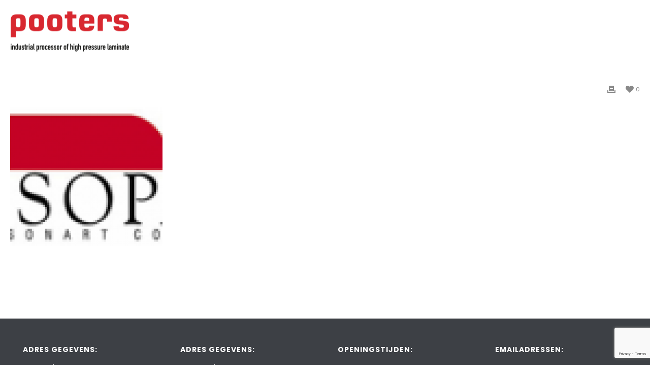

--- FILE ---
content_type: text/html; charset=UTF-8
request_url: https://www.pooters.nl/clients/golf/pooters_resopal_laminaat/
body_size: 11557
content:
<!DOCTYPE html>
<html lang="nl" >
<head>
    
<meta charset="UTF-8" />
<meta name="viewport" content="width=device-width, initial-scale=1.0, minimum-scale=1.0, maximum-scale=1.0, user-scalable=0" />
<meta http-equiv="X-UA-Compatible" content="IE=edge,chrome=1" />
<meta name="format-detection" content="telephone=no">
<script type="text/javascript">var ajaxurl = "https://www.pooters.nl/wp-admin/admin-ajax.php"</script><style id='theme-options-inline-styles' type='text/css'>body { background-color:#fff; } .mk-header { background-color:#f7f7f7;background-size:cover;-webkit-background-size:cover;-moz-background-size:cover; } .mk-header-bg { background-color:#ffffff;background-repeat:no-repeat;background-position:center center;background-attachment:scroll; } .mk-classic-nav-bg { background-color:#ffffff;background-repeat:no-repeat;background-position:center center;background-attachment:scroll; } .master-holder-bg { background-color:#fff; } #mk-footer { background-color:#3d4045; } #mk-boxed-layout { -webkit-box-shadow:0 0 0px rgba(0, 0, 0, 0); -moz-box-shadow:0 0 0px rgba(0, 0, 0, 0); box-shadow:0 0 0px rgba(0, 0, 0, 0); } .mk-news-tab .mk-tabs-tabs .is-active a, .mk-fancy-title.pattern-style span, .mk-fancy-title.pattern-style.color-gradient span:after, .page-bg-color { background-color:#fff; } .page-title { font-size:20px; color:#4d4d4d; text-transform:uppercase; font-weight:400; letter-spacing:2px; } .page-subtitle { font-size:14px; line-height:100%; color:#a3a3a3; font-size:14px; text-transform:none; } .mk-header { border-bottom:1px solid #ededed; } .header-style-1 .mk-header-padding-wrapper, .header-style-2 .mk-header-padding-wrapper, .header-style-3 .mk-header-padding-wrapper { padding-top:124px; } @font-face { font-family:'star'; src:url('https://www.pooters.nl/wp-content/themes/jupiter/assets/stylesheet/fonts/star/font.eot'); src:url('https://www.pooters.nl/wp-content/themes/jupiter/assets/stylesheet/fonts/star/font.eot?#iefix') format('embedded-opentype'), url('https://www.pooters.nl/wp-content/themes/jupiter/assets/stylesheet/fonts/star/font.woff') format('woff'), url('https://www.pooters.nl/wp-content/themes/jupiter/assets/stylesheet/fonts/star/font.ttf') format('truetype'), url('https://www.pooters.nl/wp-content/themes/jupiter/assets/stylesheet/fonts/star/font.svg#star') format('svg'); font-weight:normal; font-style:normal; } @font-face { font-family:'WooCommerce'; src:url('https://www.pooters.nl/wp-content/themes/jupiter/assets/stylesheet/fonts/woocommerce/font.eot'); src:url('https://www.pooters.nl/wp-content/themes/jupiter/assets/stylesheet/fonts/woocommerce/font.eot?#iefix') format('embedded-opentype'), url('https://www.pooters.nl/wp-content/themes/jupiter/assets/stylesheet/fonts/woocommerce/font.woff') format('woff'), url('https://www.pooters.nl/wp-content/themes/jupiter/assets/stylesheet/fonts/woocommerce/font.ttf') format('truetype'), url('https://www.pooters.nl/wp-content/themes/jupiter/assets/stylesheet/fonts/woocommerce/font.svg#WooCommerce') format('svg'); font-weight:normal; font-style:normal; }.mk-language-nav { float:right; } .header-style-2.header-align-center .header-logo { margin:0 auto; text-align:left; width:100%; } .mk-button--dimension-flat.text-color-light { color:#000000; } @media handheld,only screen and (max-width:768px){ .header-logo { text-align:center; } } .master-holder strong { color:#ff0000 !important; } max_input_vars = 4000 suhosin.get.max_vars = 4000 suhosin.post.max_vars = 4000 suhosin.request.max_vars = 4000 .master-holder strong { color:#060606 !important; } .master-holder strong { color:#0a0a0a !important; } .product_image { max-height:250px; overflow:hidden; } .changes-grid .vc_grid-filter li:first-child display:none !important; } .vc_grid-filter>.vc_grid-filter-item:first-child { display:none; }</style><meta name='robots' content='index, follow, max-image-preview:large, max-snippet:-1, max-video-preview:-1' />
<style id="critical-path-css" type='text/css'>body,html{width:100%;height:100%;margin:0;padding:0}.page-preloader{top:0;left:0;z-index:999;position:fixed;height:100%;width:100%;text-align:center}.preloader-preview-area{-webkit-animation-delay:-.2s;animation-delay:-.2s;top:50%;-webkit-transform:translateY(100%);-ms-transform:translateY(100%);transform:translateY(100%);margin-top:10px;max-height:calc(50% - 20px);opacity:1;width:100%;text-align:center;position:absolute}.preloader-logo{max-width:90%;top:50%;-webkit-transform:translateY(-100%);-ms-transform:translateY(-100%);transform:translateY(-100%);margin:-10px auto 0 auto;max-height:calc(50% - 20px);opacity:1;position:relative}.ball-pulse>div{width:15px;height:15px;border-radius:100%;margin:2px;-webkit-animation-fill-mode:both;animation-fill-mode:both;display:inline-block;-webkit-animation:ball-pulse .75s infinite cubic-bezier(.2,.68,.18,1.08);animation:ball-pulse .75s infinite cubic-bezier(.2,.68,.18,1.08)}.ball-pulse>div:nth-child(1){-webkit-animation-delay:-.36s;animation-delay:-.36s}.ball-pulse>div:nth-child(2){-webkit-animation-delay:-.24s;animation-delay:-.24s}.ball-pulse>div:nth-child(3){-webkit-animation-delay:-.12s;animation-delay:-.12s}@-webkit-keyframes ball-pulse{0%{-webkit-transform:scale(1);transform:scale(1);opacity:1}45%{-webkit-transform:scale(.1);transform:scale(.1);opacity:.7}80%{-webkit-transform:scale(1);transform:scale(1);opacity:1}}@keyframes ball-pulse{0%{-webkit-transform:scale(1);transform:scale(1);opacity:1}45%{-webkit-transform:scale(.1);transform:scale(.1);opacity:.7}80%{-webkit-transform:scale(1);transform:scale(1);opacity:1}}.ball-clip-rotate-pulse{position:relative;-webkit-transform:translateY(-15px) translateX(-10px);-ms-transform:translateY(-15px) translateX(-10px);transform:translateY(-15px) translateX(-10px);display:inline-block}.ball-clip-rotate-pulse>div{-webkit-animation-fill-mode:both;animation-fill-mode:both;position:absolute;top:0;left:0;border-radius:100%}.ball-clip-rotate-pulse>div:first-child{height:36px;width:36px;top:7px;left:-7px;-webkit-animation:ball-clip-rotate-pulse-scale 1s 0s cubic-bezier(.09,.57,.49,.9) infinite;animation:ball-clip-rotate-pulse-scale 1s 0s cubic-bezier(.09,.57,.49,.9) infinite}.ball-clip-rotate-pulse>div:last-child{position:absolute;width:50px;height:50px;left:-16px;top:-2px;background:0 0;border:2px solid;-webkit-animation:ball-clip-rotate-pulse-rotate 1s 0s cubic-bezier(.09,.57,.49,.9) infinite;animation:ball-clip-rotate-pulse-rotate 1s 0s cubic-bezier(.09,.57,.49,.9) infinite;-webkit-animation-duration:1s;animation-duration:1s}@-webkit-keyframes ball-clip-rotate-pulse-rotate{0%{-webkit-transform:rotate(0) scale(1);transform:rotate(0) scale(1)}50%{-webkit-transform:rotate(180deg) scale(.6);transform:rotate(180deg) scale(.6)}100%{-webkit-transform:rotate(360deg) scale(1);transform:rotate(360deg) scale(1)}}@keyframes ball-clip-rotate-pulse-rotate{0%{-webkit-transform:rotate(0) scale(1);transform:rotate(0) scale(1)}50%{-webkit-transform:rotate(180deg) scale(.6);transform:rotate(180deg) scale(.6)}100%{-webkit-transform:rotate(360deg) scale(1);transform:rotate(360deg) scale(1)}}@-webkit-keyframes ball-clip-rotate-pulse-scale{30%{-webkit-transform:scale(.3);transform:scale(.3)}100%{-webkit-transform:scale(1);transform:scale(1)}}@keyframes ball-clip-rotate-pulse-scale{30%{-webkit-transform:scale(.3);transform:scale(.3)}100%{-webkit-transform:scale(1);transform:scale(1)}}@-webkit-keyframes square-spin{25%{-webkit-transform:perspective(100px) rotateX(180deg) rotateY(0);transform:perspective(100px) rotateX(180deg) rotateY(0)}50%{-webkit-transform:perspective(100px) rotateX(180deg) rotateY(180deg);transform:perspective(100px) rotateX(180deg) rotateY(180deg)}75%{-webkit-transform:perspective(100px) rotateX(0) rotateY(180deg);transform:perspective(100px) rotateX(0) rotateY(180deg)}100%{-webkit-transform:perspective(100px) rotateX(0) rotateY(0);transform:perspective(100px) rotateX(0) rotateY(0)}}@keyframes square-spin{25%{-webkit-transform:perspective(100px) rotateX(180deg) rotateY(0);transform:perspective(100px) rotateX(180deg) rotateY(0)}50%{-webkit-transform:perspective(100px) rotateX(180deg) rotateY(180deg);transform:perspective(100px) rotateX(180deg) rotateY(180deg)}75%{-webkit-transform:perspective(100px) rotateX(0) rotateY(180deg);transform:perspective(100px) rotateX(0) rotateY(180deg)}100%{-webkit-transform:perspective(100px) rotateX(0) rotateY(0);transform:perspective(100px) rotateX(0) rotateY(0)}}.square-spin{display:inline-block}.square-spin>div{-webkit-animation-fill-mode:both;animation-fill-mode:both;width:50px;height:50px;-webkit-animation:square-spin 3s 0s cubic-bezier(.09,.57,.49,.9) infinite;animation:square-spin 3s 0s cubic-bezier(.09,.57,.49,.9) infinite}.cube-transition{position:relative;-webkit-transform:translate(-25px,-25px);-ms-transform:translate(-25px,-25px);transform:translate(-25px,-25px);display:inline-block}.cube-transition>div{-webkit-animation-fill-mode:both;animation-fill-mode:both;width:15px;height:15px;position:absolute;top:-5px;left:-5px;-webkit-animation:cube-transition 1.6s 0s infinite ease-in-out;animation:cube-transition 1.6s 0s infinite ease-in-out}.cube-transition>div:last-child{-webkit-animation-delay:-.8s;animation-delay:-.8s}@-webkit-keyframes cube-transition{25%{-webkit-transform:translateX(50px) scale(.5) rotate(-90deg);transform:translateX(50px) scale(.5) rotate(-90deg)}50%{-webkit-transform:translate(50px,50px) rotate(-180deg);transform:translate(50px,50px) rotate(-180deg)}75%{-webkit-transform:translateY(50px) scale(.5) rotate(-270deg);transform:translateY(50px) scale(.5) rotate(-270deg)}100%{-webkit-transform:rotate(-360deg);transform:rotate(-360deg)}}@keyframes cube-transition{25%{-webkit-transform:translateX(50px) scale(.5) rotate(-90deg);transform:translateX(50px) scale(.5) rotate(-90deg)}50%{-webkit-transform:translate(50px,50px) rotate(-180deg);transform:translate(50px,50px) rotate(-180deg)}75%{-webkit-transform:translateY(50px) scale(.5) rotate(-270deg);transform:translateY(50px) scale(.5) rotate(-270deg)}100%{-webkit-transform:rotate(-360deg);transform:rotate(-360deg)}}.ball-scale>div{border-radius:100%;margin:2px;-webkit-animation-fill-mode:both;animation-fill-mode:both;display:inline-block;height:60px;width:60px;-webkit-animation:ball-scale 1s 0s ease-in-out infinite;animation:ball-scale 1s 0s ease-in-out infinite}@-webkit-keyframes ball-scale{0%{-webkit-transform:scale(0);transform:scale(0)}100%{-webkit-transform:scale(1);transform:scale(1);opacity:0}}@keyframes ball-scale{0%{-webkit-transform:scale(0);transform:scale(0)}100%{-webkit-transform:scale(1);transform:scale(1);opacity:0}}.line-scale>div{-webkit-animation-fill-mode:both;animation-fill-mode:both;display:inline-block;width:5px;height:50px;border-radius:2px;margin:2px}.line-scale>div:nth-child(1){-webkit-animation:line-scale 1s -.5s infinite cubic-bezier(.2,.68,.18,1.08);animation:line-scale 1s -.5s infinite cubic-bezier(.2,.68,.18,1.08)}.line-scale>div:nth-child(2){-webkit-animation:line-scale 1s -.4s infinite cubic-bezier(.2,.68,.18,1.08);animation:line-scale 1s -.4s infinite cubic-bezier(.2,.68,.18,1.08)}.line-scale>div:nth-child(3){-webkit-animation:line-scale 1s -.3s infinite cubic-bezier(.2,.68,.18,1.08);animation:line-scale 1s -.3s infinite cubic-bezier(.2,.68,.18,1.08)}.line-scale>div:nth-child(4){-webkit-animation:line-scale 1s -.2s infinite cubic-bezier(.2,.68,.18,1.08);animation:line-scale 1s -.2s infinite cubic-bezier(.2,.68,.18,1.08)}.line-scale>div:nth-child(5){-webkit-animation:line-scale 1s -.1s infinite cubic-bezier(.2,.68,.18,1.08);animation:line-scale 1s -.1s infinite cubic-bezier(.2,.68,.18,1.08)}@-webkit-keyframes line-scale{0%{-webkit-transform:scaley(1);transform:scaley(1)}50%{-webkit-transform:scaley(.4);transform:scaley(.4)}100%{-webkit-transform:scaley(1);transform:scaley(1)}}@keyframes line-scale{0%{-webkit-transform:scaley(1);transform:scaley(1)}50%{-webkit-transform:scaley(.4);transform:scaley(.4)}100%{-webkit-transform:scaley(1);transform:scaley(1)}}.ball-scale-multiple{position:relative;-webkit-transform:translateY(30px);-ms-transform:translateY(30px);transform:translateY(30px);display:inline-block}.ball-scale-multiple>div{border-radius:100%;-webkit-animation-fill-mode:both;animation-fill-mode:both;margin:2px;position:absolute;left:-30px;top:0;opacity:0;margin:0;width:50px;height:50px;-webkit-animation:ball-scale-multiple 1s 0s linear infinite;animation:ball-scale-multiple 1s 0s linear infinite}.ball-scale-multiple>div:nth-child(2){-webkit-animation-delay:-.2s;animation-delay:-.2s}.ball-scale-multiple>div:nth-child(3){-webkit-animation-delay:-.2s;animation-delay:-.2s}@-webkit-keyframes ball-scale-multiple{0%{-webkit-transform:scale(0);transform:scale(0);opacity:0}5%{opacity:1}100%{-webkit-transform:scale(1);transform:scale(1);opacity:0}}@keyframes ball-scale-multiple{0%{-webkit-transform:scale(0);transform:scale(0);opacity:0}5%{opacity:1}100%{-webkit-transform:scale(1);transform:scale(1);opacity:0}}.ball-pulse-sync{display:inline-block}.ball-pulse-sync>div{width:15px;height:15px;border-radius:100%;margin:2px;-webkit-animation-fill-mode:both;animation-fill-mode:both;display:inline-block}.ball-pulse-sync>div:nth-child(1){-webkit-animation:ball-pulse-sync .6s -.21s infinite ease-in-out;animation:ball-pulse-sync .6s -.21s infinite ease-in-out}.ball-pulse-sync>div:nth-child(2){-webkit-animation:ball-pulse-sync .6s -.14s infinite ease-in-out;animation:ball-pulse-sync .6s -.14s infinite ease-in-out}.ball-pulse-sync>div:nth-child(3){-webkit-animation:ball-pulse-sync .6s -70ms infinite ease-in-out;animation:ball-pulse-sync .6s -70ms infinite ease-in-out}@-webkit-keyframes ball-pulse-sync{33%{-webkit-transform:translateY(10px);transform:translateY(10px)}66%{-webkit-transform:translateY(-10px);transform:translateY(-10px)}100%{-webkit-transform:translateY(0);transform:translateY(0)}}@keyframes ball-pulse-sync{33%{-webkit-transform:translateY(10px);transform:translateY(10px)}66%{-webkit-transform:translateY(-10px);transform:translateY(-10px)}100%{-webkit-transform:translateY(0);transform:translateY(0)}}.transparent-circle{display:inline-block;border-top:.5em solid rgba(255,255,255,.2);border-right:.5em solid rgba(255,255,255,.2);border-bottom:.5em solid rgba(255,255,255,.2);border-left:.5em solid #fff;-webkit-transform:translateZ(0);transform:translateZ(0);-webkit-animation:transparent-circle 1.1s infinite linear;animation:transparent-circle 1.1s infinite linear;width:50px;height:50px;border-radius:50%}.transparent-circle:after{border-radius:50%;width:10em;height:10em}@-webkit-keyframes transparent-circle{0%{-webkit-transform:rotate(0);transform:rotate(0)}100%{-webkit-transform:rotate(360deg);transform:rotate(360deg)}}@keyframes transparent-circle{0%{-webkit-transform:rotate(0);transform:rotate(0)}100%{-webkit-transform:rotate(360deg);transform:rotate(360deg)}}.ball-spin-fade-loader{position:relative;top:-10px;left:-10px;display:inline-block}.ball-spin-fade-loader>div{width:15px;height:15px;border-radius:100%;margin:2px;-webkit-animation-fill-mode:both;animation-fill-mode:both;position:absolute;-webkit-animation:ball-spin-fade-loader 1s infinite linear;animation:ball-spin-fade-loader 1s infinite linear}.ball-spin-fade-loader>div:nth-child(1){top:25px;left:0;animation-delay:-.84s;-webkit-animation-delay:-.84s}.ball-spin-fade-loader>div:nth-child(2){top:17.05px;left:17.05px;animation-delay:-.72s;-webkit-animation-delay:-.72s}.ball-spin-fade-loader>div:nth-child(3){top:0;left:25px;animation-delay:-.6s;-webkit-animation-delay:-.6s}.ball-spin-fade-loader>div:nth-child(4){top:-17.05px;left:17.05px;animation-delay:-.48s;-webkit-animation-delay:-.48s}.ball-spin-fade-loader>div:nth-child(5){top:-25px;left:0;animation-delay:-.36s;-webkit-animation-delay:-.36s}.ball-spin-fade-loader>div:nth-child(6){top:-17.05px;left:-17.05px;animation-delay:-.24s;-webkit-animation-delay:-.24s}.ball-spin-fade-loader>div:nth-child(7){top:0;left:-25px;animation-delay:-.12s;-webkit-animation-delay:-.12s}.ball-spin-fade-loader>div:nth-child(8){top:17.05px;left:-17.05px;animation-delay:0s;-webkit-animation-delay:0s}@-webkit-keyframes ball-spin-fade-loader{50%{opacity:.3;-webkit-transform:scale(.4);transform:scale(.4)}100%{opacity:1;-webkit-transform:scale(1);transform:scale(1)}}@keyframes ball-spin-fade-loader{50%{opacity:.3;-webkit-transform:scale(.4);transform:scale(.4)}100%{opacity:1;-webkit-transform:scale(1);transform:scale(1)}}</style>
	<!-- This site is optimized with the Yoast SEO plugin v19.13 - https://yoast.com/wordpress/plugins/seo/ -->
	<title>Pooters_resopal_laminaat - Pooters</title>
	<link rel="canonical" href="https://www.pooters.nl/clients/golf/pooters_resopal_laminaat/" />
	<meta property="og:locale" content="nl_NL" />
	<meta property="og:type" content="article" />
	<meta property="og:title" content="Pooters_resopal_laminaat - Pooters" />
	<meta property="og:url" content="https://www.pooters.nl/clients/golf/pooters_resopal_laminaat/" />
	<meta property="og:site_name" content="Pooters" />
	<meta property="og:image" content="https://www.pooters.nl/clients/golf/pooters_resopal_laminaat" />
	<meta property="og:image:width" content="162" />
	<meta property="og:image:height" content="70" />
	<meta property="og:image:type" content="image/png" />
	<meta name="twitter:card" content="summary_large_image" />
	<script type="application/ld+json" class="yoast-schema-graph">{"@context":"https://schema.org","@graph":[{"@type":"WebPage","@id":"https://www.pooters.nl/clients/golf/pooters_resopal_laminaat/","url":"https://www.pooters.nl/clients/golf/pooters_resopal_laminaat/","name":"Pooters_resopal_laminaat - Pooters","isPartOf":{"@id":"https://www.pooters.nl/#website"},"primaryImageOfPage":{"@id":"https://www.pooters.nl/clients/golf/pooters_resopal_laminaat/#primaryimage"},"image":{"@id":"https://www.pooters.nl/clients/golf/pooters_resopal_laminaat/#primaryimage"},"thumbnailUrl":"https://www.pooters.nl/wp-content/uploads/2015/11/Pooters_resopal_laminaat-e1491311436840.png","datePublished":"2016-06-10T13:26:55+00:00","dateModified":"2016-06-10T13:26:55+00:00","breadcrumb":{"@id":"https://www.pooters.nl/clients/golf/pooters_resopal_laminaat/#breadcrumb"},"inLanguage":"nl","potentialAction":[{"@type":"ReadAction","target":["https://www.pooters.nl/clients/golf/pooters_resopal_laminaat/"]}]},{"@type":"ImageObject","inLanguage":"nl","@id":"https://www.pooters.nl/clients/golf/pooters_resopal_laminaat/#primaryimage","url":"https://www.pooters.nl/wp-content/uploads/2015/11/Pooters_resopal_laminaat-e1491311436840.png","contentUrl":"https://www.pooters.nl/wp-content/uploads/2015/11/Pooters_resopal_laminaat-e1491311436840.png","width":162,"height":70},{"@type":"BreadcrumbList","@id":"https://www.pooters.nl/clients/golf/pooters_resopal_laminaat/#breadcrumb","itemListElement":[{"@type":"ListItem","position":1,"name":"Home","item":"https://www.pooters.nl/"},{"@type":"ListItem","position":2,"name":"Resopal laminaat","item":"https://www.pooters.nl/clients/golf/"},{"@type":"ListItem","position":3,"name":"Pooters_resopal_laminaat"}]},{"@type":"WebSite","@id":"https://www.pooters.nl/#website","url":"https://www.pooters.nl/","name":"Pooters","description":"Pooters industrieel verwerker van High Pressure Laminate","potentialAction":[{"@type":"SearchAction","target":{"@type":"EntryPoint","urlTemplate":"https://www.pooters.nl/?s={search_term_string}"},"query-input":"required name=search_term_string"}],"inLanguage":"nl"}]}</script>
	<!-- / Yoast SEO plugin. -->


<link rel='dns-prefetch' href='//www.youtube.com' />
<link rel="alternate" type="application/rss+xml" title="Pooters &raquo; feed" href="https://www.pooters.nl/feed/" />
<link rel="alternate" type="application/rss+xml" title="Pooters &raquo; reactiesfeed" href="https://www.pooters.nl/comments/feed/" />

<link rel="shortcut icon" href="https://www.pooters.nl/wp-content/themes/jupiter/assets/images/favicon.png"  />
<link rel="alternate" type="application/rss+xml" title="Pooters &raquo; Pooters_resopal_laminaat reactiesfeed" href="https://www.pooters.nl/clients/golf/pooters_resopal_laminaat/feed/" />
<script type="text/javascript">
window.abb = {};
php = {};
window.PHP = {};
PHP.ajax = "https://www.pooters.nl/wp-admin/admin-ajax.php";PHP.wp_p_id = "1179";var mk_header_parallax, mk_banner_parallax, mk_page_parallax, mk_footer_parallax, mk_body_parallax;
var mk_images_dir = "https://www.pooters.nl/wp-content/themes/jupiter/assets/images",
mk_theme_js_path = "https://www.pooters.nl/wp-content/themes/jupiter/assets/js",
mk_theme_dir = "https://www.pooters.nl/wp-content/themes/jupiter",
mk_captcha_placeholder = "Enter Captcha",
mk_captcha_invalid_txt = "Invalid. Try again.",
mk_captcha_correct_txt = "Captcha correct.",
mk_responsive_nav_width = 1140,
mk_vertical_header_back = "Back",
mk_vertical_header_anim = "1",
mk_check_rtl = true,
mk_grid_width = 1400,
mk_ajax_search_option = "disable",
mk_preloader_bg_color = "#ffffff",
mk_accent_color = "#000000",
mk_go_to_top =  "false",
mk_smooth_scroll =  "true",
mk_preloader_bar_color = "#000000",
mk_preloader_logo = "https://www.pooters.nl/wp-content/uploads/2017/02/logo.png";
var mk_header_parallax = false,
mk_banner_parallax = false,
mk_footer_parallax = false,
mk_body_parallax = false,
mk_no_more_posts = "No More Posts",
mk_typekit_id   = "",
mk_google_fonts = ["Poppins:100italic,200italic,300italic,400italic,500italic,600italic,700italic,800italic,900italic,100,200,300,400,500,600,700,800,900","Poppins:100italic,200italic,300italic,400italic,500italic,600italic,700italic,800italic,900italic,100,200,300,400,500,600,700,800,900","Poppins:100italic,200italic,300italic,400italic,500italic,600italic,700italic,800italic,900italic,100,200,300,400,500,600,700,800,900"],
mk_global_lazyload = true;
</script>
<link rel='stylesheet' id='jquery.prettyphoto-css' href='https://www.pooters.nl/wp-content/plugins/wp-video-lightbox/css/prettyPhoto.css' type='text/css' media='all' />
<link rel='stylesheet' id='video-lightbox-css' href='https://www.pooters.nl/wp-content/plugins/wp-video-lightbox/wp-video-lightbox.css' type='text/css' media='all' />
<link rel='stylesheet' id='wp-block-library-css' href='https://www.pooters.nl/wp-includes/css/dist/block-library/style.min.css' type='text/css' media='all' />
<link rel='stylesheet' id='wpda_youtube_gutenberg_css-css' href='https://www.pooters.nl/wp-content/plugins/youtube-video-player/admin/gutenberg/style.css' type='text/css' media='all' />
<link rel='stylesheet' id='classic-theme-styles-css' href='https://www.pooters.nl/wp-includes/css/classic-themes.min.css' type='text/css' media='all' />
<style id='global-styles-inline-css' type='text/css'>
body{--wp--preset--color--black: #000000;--wp--preset--color--cyan-bluish-gray: #abb8c3;--wp--preset--color--white: #ffffff;--wp--preset--color--pale-pink: #f78da7;--wp--preset--color--vivid-red: #cf2e2e;--wp--preset--color--luminous-vivid-orange: #ff6900;--wp--preset--color--luminous-vivid-amber: #fcb900;--wp--preset--color--light-green-cyan: #7bdcb5;--wp--preset--color--vivid-green-cyan: #00d084;--wp--preset--color--pale-cyan-blue: #8ed1fc;--wp--preset--color--vivid-cyan-blue: #0693e3;--wp--preset--color--vivid-purple: #9b51e0;--wp--preset--gradient--vivid-cyan-blue-to-vivid-purple: linear-gradient(135deg,rgba(6,147,227,1) 0%,rgb(155,81,224) 100%);--wp--preset--gradient--light-green-cyan-to-vivid-green-cyan: linear-gradient(135deg,rgb(122,220,180) 0%,rgb(0,208,130) 100%);--wp--preset--gradient--luminous-vivid-amber-to-luminous-vivid-orange: linear-gradient(135deg,rgba(252,185,0,1) 0%,rgba(255,105,0,1) 100%);--wp--preset--gradient--luminous-vivid-orange-to-vivid-red: linear-gradient(135deg,rgba(255,105,0,1) 0%,rgb(207,46,46) 100%);--wp--preset--gradient--very-light-gray-to-cyan-bluish-gray: linear-gradient(135deg,rgb(238,238,238) 0%,rgb(169,184,195) 100%);--wp--preset--gradient--cool-to-warm-spectrum: linear-gradient(135deg,rgb(74,234,220) 0%,rgb(151,120,209) 20%,rgb(207,42,186) 40%,rgb(238,44,130) 60%,rgb(251,105,98) 80%,rgb(254,248,76) 100%);--wp--preset--gradient--blush-light-purple: linear-gradient(135deg,rgb(255,206,236) 0%,rgb(152,150,240) 100%);--wp--preset--gradient--blush-bordeaux: linear-gradient(135deg,rgb(254,205,165) 0%,rgb(254,45,45) 50%,rgb(107,0,62) 100%);--wp--preset--gradient--luminous-dusk: linear-gradient(135deg,rgb(255,203,112) 0%,rgb(199,81,192) 50%,rgb(65,88,208) 100%);--wp--preset--gradient--pale-ocean: linear-gradient(135deg,rgb(255,245,203) 0%,rgb(182,227,212) 50%,rgb(51,167,181) 100%);--wp--preset--gradient--electric-grass: linear-gradient(135deg,rgb(202,248,128) 0%,rgb(113,206,126) 100%);--wp--preset--gradient--midnight: linear-gradient(135deg,rgb(2,3,129) 0%,rgb(40,116,252) 100%);--wp--preset--duotone--dark-grayscale: url('#wp-duotone-dark-grayscale');--wp--preset--duotone--grayscale: url('#wp-duotone-grayscale');--wp--preset--duotone--purple-yellow: url('#wp-duotone-purple-yellow');--wp--preset--duotone--blue-red: url('#wp-duotone-blue-red');--wp--preset--duotone--midnight: url('#wp-duotone-midnight');--wp--preset--duotone--magenta-yellow: url('#wp-duotone-magenta-yellow');--wp--preset--duotone--purple-green: url('#wp-duotone-purple-green');--wp--preset--duotone--blue-orange: url('#wp-duotone-blue-orange');--wp--preset--font-size--small: 13px;--wp--preset--font-size--medium: 20px;--wp--preset--font-size--large: 36px;--wp--preset--font-size--x-large: 42px;--wp--preset--spacing--20: 0.44rem;--wp--preset--spacing--30: 0.67rem;--wp--preset--spacing--40: 1rem;--wp--preset--spacing--50: 1.5rem;--wp--preset--spacing--60: 2.25rem;--wp--preset--spacing--70: 3.38rem;--wp--preset--spacing--80: 5.06rem;}:where(.is-layout-flex){gap: 0.5em;}body .is-layout-flow > .alignleft{float: left;margin-inline-start: 0;margin-inline-end: 2em;}body .is-layout-flow > .alignright{float: right;margin-inline-start: 2em;margin-inline-end: 0;}body .is-layout-flow > .aligncenter{margin-left: auto !important;margin-right: auto !important;}body .is-layout-constrained > .alignleft{float: left;margin-inline-start: 0;margin-inline-end: 2em;}body .is-layout-constrained > .alignright{float: right;margin-inline-start: 2em;margin-inline-end: 0;}body .is-layout-constrained > .aligncenter{margin-left: auto !important;margin-right: auto !important;}body .is-layout-constrained > :where(:not(.alignleft):not(.alignright):not(.alignfull)){max-width: var(--wp--style--global--content-size);margin-left: auto !important;margin-right: auto !important;}body .is-layout-constrained > .alignwide{max-width: var(--wp--style--global--wide-size);}body .is-layout-flex{display: flex;}body .is-layout-flex{flex-wrap: wrap;align-items: center;}body .is-layout-flex > *{margin: 0;}:where(.wp-block-columns.is-layout-flex){gap: 2em;}.has-black-color{color: var(--wp--preset--color--black) !important;}.has-cyan-bluish-gray-color{color: var(--wp--preset--color--cyan-bluish-gray) !important;}.has-white-color{color: var(--wp--preset--color--white) !important;}.has-pale-pink-color{color: var(--wp--preset--color--pale-pink) !important;}.has-vivid-red-color{color: var(--wp--preset--color--vivid-red) !important;}.has-luminous-vivid-orange-color{color: var(--wp--preset--color--luminous-vivid-orange) !important;}.has-luminous-vivid-amber-color{color: var(--wp--preset--color--luminous-vivid-amber) !important;}.has-light-green-cyan-color{color: var(--wp--preset--color--light-green-cyan) !important;}.has-vivid-green-cyan-color{color: var(--wp--preset--color--vivid-green-cyan) !important;}.has-pale-cyan-blue-color{color: var(--wp--preset--color--pale-cyan-blue) !important;}.has-vivid-cyan-blue-color{color: var(--wp--preset--color--vivid-cyan-blue) !important;}.has-vivid-purple-color{color: var(--wp--preset--color--vivid-purple) !important;}.has-black-background-color{background-color: var(--wp--preset--color--black) !important;}.has-cyan-bluish-gray-background-color{background-color: var(--wp--preset--color--cyan-bluish-gray) !important;}.has-white-background-color{background-color: var(--wp--preset--color--white) !important;}.has-pale-pink-background-color{background-color: var(--wp--preset--color--pale-pink) !important;}.has-vivid-red-background-color{background-color: var(--wp--preset--color--vivid-red) !important;}.has-luminous-vivid-orange-background-color{background-color: var(--wp--preset--color--luminous-vivid-orange) !important;}.has-luminous-vivid-amber-background-color{background-color: var(--wp--preset--color--luminous-vivid-amber) !important;}.has-light-green-cyan-background-color{background-color: var(--wp--preset--color--light-green-cyan) !important;}.has-vivid-green-cyan-background-color{background-color: var(--wp--preset--color--vivid-green-cyan) !important;}.has-pale-cyan-blue-background-color{background-color: var(--wp--preset--color--pale-cyan-blue) !important;}.has-vivid-cyan-blue-background-color{background-color: var(--wp--preset--color--vivid-cyan-blue) !important;}.has-vivid-purple-background-color{background-color: var(--wp--preset--color--vivid-purple) !important;}.has-black-border-color{border-color: var(--wp--preset--color--black) !important;}.has-cyan-bluish-gray-border-color{border-color: var(--wp--preset--color--cyan-bluish-gray) !important;}.has-white-border-color{border-color: var(--wp--preset--color--white) !important;}.has-pale-pink-border-color{border-color: var(--wp--preset--color--pale-pink) !important;}.has-vivid-red-border-color{border-color: var(--wp--preset--color--vivid-red) !important;}.has-luminous-vivid-orange-border-color{border-color: var(--wp--preset--color--luminous-vivid-orange) !important;}.has-luminous-vivid-amber-border-color{border-color: var(--wp--preset--color--luminous-vivid-amber) !important;}.has-light-green-cyan-border-color{border-color: var(--wp--preset--color--light-green-cyan) !important;}.has-vivid-green-cyan-border-color{border-color: var(--wp--preset--color--vivid-green-cyan) !important;}.has-pale-cyan-blue-border-color{border-color: var(--wp--preset--color--pale-cyan-blue) !important;}.has-vivid-cyan-blue-border-color{border-color: var(--wp--preset--color--vivid-cyan-blue) !important;}.has-vivid-purple-border-color{border-color: var(--wp--preset--color--vivid-purple) !important;}.has-vivid-cyan-blue-to-vivid-purple-gradient-background{background: var(--wp--preset--gradient--vivid-cyan-blue-to-vivid-purple) !important;}.has-light-green-cyan-to-vivid-green-cyan-gradient-background{background: var(--wp--preset--gradient--light-green-cyan-to-vivid-green-cyan) !important;}.has-luminous-vivid-amber-to-luminous-vivid-orange-gradient-background{background: var(--wp--preset--gradient--luminous-vivid-amber-to-luminous-vivid-orange) !important;}.has-luminous-vivid-orange-to-vivid-red-gradient-background{background: var(--wp--preset--gradient--luminous-vivid-orange-to-vivid-red) !important;}.has-very-light-gray-to-cyan-bluish-gray-gradient-background{background: var(--wp--preset--gradient--very-light-gray-to-cyan-bluish-gray) !important;}.has-cool-to-warm-spectrum-gradient-background{background: var(--wp--preset--gradient--cool-to-warm-spectrum) !important;}.has-blush-light-purple-gradient-background{background: var(--wp--preset--gradient--blush-light-purple) !important;}.has-blush-bordeaux-gradient-background{background: var(--wp--preset--gradient--blush-bordeaux) !important;}.has-luminous-dusk-gradient-background{background: var(--wp--preset--gradient--luminous-dusk) !important;}.has-pale-ocean-gradient-background{background: var(--wp--preset--gradient--pale-ocean) !important;}.has-electric-grass-gradient-background{background: var(--wp--preset--gradient--electric-grass) !important;}.has-midnight-gradient-background{background: var(--wp--preset--gradient--midnight) !important;}.has-small-font-size{font-size: var(--wp--preset--font-size--small) !important;}.has-medium-font-size{font-size: var(--wp--preset--font-size--medium) !important;}.has-large-font-size{font-size: var(--wp--preset--font-size--large) !important;}.has-x-large-font-size{font-size: var(--wp--preset--font-size--x-large) !important;}
.wp-block-navigation a:where(:not(.wp-element-button)){color: inherit;}
:where(.wp-block-columns.is-layout-flex){gap: 2em;}
.wp-block-pullquote{font-size: 1.5em;line-height: 1.6;}
</style>
<link rel='stylesheet' id='contact-form-7-css' href='https://www.pooters.nl/wp-content/plugins/contact-form-7/includes/css/styles.css' type='text/css' media='all' />
<link rel='stylesheet' id='powertip-css' href='https://www.pooters.nl/wp-content/plugins/devvn-image-hotspot/frontend/css/jquery.powertip.min.css' type='text/css' media='all' />
<link rel='stylesheet' id='maps-points-css' href='https://www.pooters.nl/wp-content/plugins/devvn-image-hotspot/frontend/css/maps_points.css' type='text/css' media='all' />
<link rel='stylesheet' id='prefix-style-css' href='https://www.pooters.nl/wp-content/plugins/language-icons-flags-switcher/style.css' type='text/css' media='all' />
<link rel='stylesheet' id='pwpl-styles-css' href='https://www.pooters.nl/wp-content/plugins/pwp-lytebox/lytebox/lytebox.css' type='text/css' media='all' />
<link rel='stylesheet' id='rs-plugin-settings-css' href='https://www.pooters.nl/wp-content/plugins/revslider/public/assets/css/settings.css' type='text/css' media='all' />
<style id='rs-plugin-settings-inline-css' type='text/css'>
#rs-demo-id {}
</style>
<link rel='stylesheet' id='core-styles-css' href='https://www.pooters.nl/wp-content/themes/jupiter/assets/stylesheet/core-styles.css' type='text/css' media='all' />
<link rel='stylesheet' id='components-full-css' href='https://www.pooters.nl/wp-content/themes/jupiter/assets/stylesheet/components-full.css' type='text/css' media='all' />
<link rel='stylesheet' id='theme-options-css' href='https://www.pooters.nl/wp-content/uploads/mk_assets/theme-options-production.css' type='text/css' media='all' />
<link rel='stylesheet' id='dashicons-css' href='https://www.pooters.nl/wp-includes/css/dashicons.min.css' type='text/css' media='all' />
<link rel='stylesheet' id='thickbox-css' href='https://www.pooters.nl/wp-includes/js/thickbox/thickbox.css' type='text/css' media='all' />
<link rel='stylesheet' id='front_end_youtube_style-css' href='https://www.pooters.nl/wp-content/plugins/youtube-video-player/front_end/styles/baze_styles_youtube.css' type='text/css' media='all' />
<script type='text/javascript' src='https://www.pooters.nl/wp-includes/js/jquery/jquery.min.js' id='jquery-core-js'></script>
<script type='text/javascript' src='https://www.pooters.nl/wp-includes/js/jquery/jquery-migrate.min.js' id='jquery-migrate-js'></script>
<script type='text/javascript' src='https://www.pooters.nl/wp-content/plugins/wp-video-lightbox/js/jquery.prettyPhoto.js' id='jquery.prettyphoto-js'></script>
<script type='text/javascript' id='video-lightbox-js-extra'>
/* <![CDATA[ */
var vlpp_vars = {"prettyPhoto_rel":"wp-video-lightbox","animation_speed":"fast","slideshow":"5000","autoplay_slideshow":"false","opacity":"0.80","show_title":"true","allow_resize":"true","allow_expand":"true","default_width":"640","default_height":"480","counter_separator_label":"\/","theme":"pp_default","horizontal_padding":"20","hideflash":"false","wmode":"opaque","autoplay":"false","modal":"false","deeplinking":"false","overlay_gallery":"true","overlay_gallery_max":"30","keyboard_shortcuts":"true","ie6_fallback":"true"};
/* ]]> */
</script>
<script type='text/javascript' src='https://www.pooters.nl/wp-content/plugins/wp-video-lightbox/js/video-lightbox.js' id='video-lightbox-js'></script>
<script type='text/javascript' src='https://www.pooters.nl/wp-content/plugins/revslider/public/assets/js/jquery.themepunch.tools.min.js' id='tp-tools-js'></script>
<script type='text/javascript' src='https://www.pooters.nl/wp-content/plugins/revslider/public/assets/js/jquery.themepunch.revolution.min.js' id='revmin-js'></script>
<script type='text/javascript' src='https://www.pooters.nl/wp-content/themes/jupiter/assets/js/plugins/wp-enqueue/webfontloader.js' id='mk-webfontloader-js'></script>
<script type='text/javascript' id='mk-webfontloader-js-after'>
			WebFontConfig = {
				timeout: 2000
			}

			if ( mk_typekit_id.length > 0 ) {
				WebFontConfig.typekit = {
					id: mk_typekit_id
				}
			}

			if ( mk_google_fonts.length > 0 ) {
				WebFontConfig.google = {
					families:  mk_google_fonts
				}
			}

			WebFont.load( WebFontConfig );
		
</script>
<script type='text/javascript' src='https://www.pooters.nl/wp-content/plugins/youtube-video-player/front_end/scripts/youtube_embed_front_end.js' id='youtube_front_end_api_js-js'></script>
<script type='text/javascript' src='https://www.youtube.com/iframe_api' id='youtube_api_js-js'></script>
<link rel="https://api.w.org/" href="https://www.pooters.nl/wp-json/" /><link rel="alternate" type="application/json" href="https://www.pooters.nl/wp-json/wp/v2/media/1179" /><link rel="EditURI" type="application/rsd+xml" title="RSD" href="https://www.pooters.nl/xmlrpc.php?rsd" />
<link rel="wlwmanifest" type="application/wlwmanifest+xml" href="https://www.pooters.nl/wp-includes/wlwmanifest.xml" />
<meta name="generator" content="WordPress 6.1.1" />
<link rel='shortlink' href='https://www.pooters.nl/?p=1179' />
<link rel="alternate" type="application/json+oembed" href="https://www.pooters.nl/wp-json/oembed/1.0/embed?url=https%3A%2F%2Fwww.pooters.nl%2Fclients%2Fgolf%2Fpooters_resopal_laminaat%2F" />
<link rel="alternate" type="text/xml+oembed" href="https://www.pooters.nl/wp-json/oembed/1.0/embed?url=https%3A%2F%2Fwww.pooters.nl%2Fclients%2Fgolf%2Fpooters_resopal_laminaat%2F&#038;format=xml" />
<script>
            WP_VIDEO_LIGHTBOX_VERSION="1.9.7";
            WP_VID_LIGHTBOX_URL="https://www.pooters.nl/wp-content/plugins/wp-video-lightbox";
                        function wpvl_paramReplace(name, string, value) {
                // Find the param with regex
                // Grab the first character in the returned string (should be ? or &)
                // Replace our href string with our new value, passing on the name and delimeter

                var re = new RegExp("[\?&]" + name + "=([^&#]*)");
                var matches = re.exec(string);
                var newString;

                if (matches === null) {
                    // if there are no params, append the parameter
                    newString = string + '?' + name + '=' + value;
                } else {
                    var delimeter = matches[0].charAt(0);
                    newString = string.replace(re, delimeter + name + "=" + value);
                }
                return newString;
            }
            </script><script> var isTest = false; </script>
<style id="js-media-query-css">.mk-event-countdown-ul:media(max-width:750px) li{width:90%;display:block;margin:0 auto 15px}.mk-process-steps:media(max-width:960px) ul:before{display:none!important}.mk-process-steps:media(max-width:960px) li{margin-bottom:30px!important;width:100%!important;text-align:center}</style><meta itemprop="author" content="admin" /><meta itemprop="datePublished" content="10 juni 2016" /><meta itemprop="dateModified" content="10 juni 2016" /><meta itemprop="publisher" content="Pooters" /><meta name="generator" content="Powered by Visual Composer - drag and drop page builder for WordPress."/>
<!--[if lte IE 9]><link rel="stylesheet" type="text/css" href="https://www.pooters.nl/wp-content/plugins/js_composer_theme/assets/css/vc_lte_ie9.min.css" media="screen"><![endif]--><meta name="generator" content="Powered by Slider Revolution 5.3.1.5 - responsive, Mobile-Friendly Slider Plugin for WordPress with comfortable drag and drop interface." />
<meta name="generator" content="Jupiter 5.9.3" />
<noscript><style type="text/css"> .wpb_animate_when_almost_visible { opacity: 1; }</style></noscript></head>

<body class="attachment attachment-template-default single single-attachment postid-1179 attachmentid-1179 attachment-png loading wpb-js-composer js-comp-ver-5.0.1 vc_responsive" itemscope="itemscope" itemtype="https://schema.org/WebPage"  data-adminbar="">

	
	<!-- Target for scroll anchors to achieve native browser bahaviour + possible enhancements like smooth scrolling -->
	<div id="top-of-page"></div>

		<div id="mk-boxed-layout">

			<div id="mk-theme-container" >

				 
    <header data-height='123'
                data-sticky-height='55'
                data-responsive-height='123'
                data-transparent-skin=''
                data-header-style='1'
                data-sticky-style='false'
                data-sticky-offset='25%' id="mk-header-1" class="mk-header header-style-1 header-align-left  toolbar-false menu-hover-2 sticky-style-false mk-background-stretch boxed-header " role="banner" itemscope="itemscope" itemtype="https://schema.org/WPHeader" >
                    <div class="mk-header-holder">
                                <div class="mk-header-inner add-header-height">

                    <div class="mk-header-bg "></div>

                    
                                                <div class="mk-grid header-grid">
                    
                            <div class="mk-header-nav-container one-row-style menu-hover-style-2" role="navigation" itemscope="itemscope" itemtype="https://schema.org/SiteNavigationElement" >
                                                            </div>
                            
<div class="mk-nav-responsive-link">
    <div class="mk-css-icon-menu">
        <div class="mk-css-icon-menu-line-1"></div>
        <div class="mk-css-icon-menu-line-2"></div>
        <div class="mk-css-icon-menu-line-3"></div>
    </div>
</div>        <div class=" header-logo fit-logo-img add-header-height logo-is-responsive ">

	    <a href="https://www.pooters.nl/" title="Pooters">
	    
			             <img class="mk-desktop-logo dark-logo" title="Pooters industrieel verwerker van High Pressure Laminate" alt="Pooters industrieel verwerker van High Pressure Laminate" src="https://www.pooters.nl/wp-content/uploads/2019/09/logo_pooters_sub.png" />
			    
			    			    
			    			             <img class="mk-resposnive-logo" title="Pooters industrieel verwerker van High Pressure Laminate" alt="Pooters industrieel verwerker van High Pressure Laminate" src="https://www.pooters.nl/wp-content/uploads/2017/02/logo.jpg" />
			    			    
			    	    </a>
    </div>

                                            </div>
                    
                    <div class="mk-header-right">
                                            </div>

                </div>
                
<div class="mk-responsive-wrap">

	
		

</div>
        
            </div>
        
                <section id="mk-page-introduce" class="intro-left"><div class="mk-grid"><h1 class="page-title ">Pooters_resopal_laminaat</h1><div id="mk-breadcrumbs"><div class="mk-breadcrumbs-inner dark-skin"><span><span><a href="https://www.pooters.nl/">Home</a></span> &raquo; <span><a href="https://www.pooters.nl/clients/golf/">Resopal laminaat</a></span> &raquo; <span class="breadcrumb_last" aria-current="page">Pooters_resopal_laminaat</span></span></div></div><div class="clearboth"></div></div></section>        
    </header>

				<div id="theme-page" class="master-holder blog-post-type- blog-style- clearfix" itemscope="itemscope" itemtype="https://schema.org/Blog" >

						<div class="master-holder-bg-holder">
				<div id="theme-page-bg" class="master-holder-bg js-el"  ></div>
			</div>

			<div class="mk-main-wrapper-holder">

				<div id="mk-page-id-1179" class="theme-page-wrapper mk-main-wrapper mk-grid full-layout  ">
					  <div class="theme-content " itemprop="mainEntityOfPage">
							
	<article id="1179" class="mk-blog-single post-1179 attachment type-attachment status-inherit hentry" itemscope="itemscope" itemprop="blogPost" itemtype="http://schema.org/BlogPosting" >

	




<div class="single-social-section">

	<div class="mk-love-holder"><a href="#" class="mk-love-this " id="mk-love-1179"><svg  class="mk-svg-icon" data-name="mk-icon-heart" data-cacheid="icon-696ccec981af8" style=" height:16px; width: 16px; "  xmlns="http://www.w3.org/2000/svg" viewBox="0 0 1792 1792"><path d="M896 1664q-26 0-44-18l-624-602q-10-8-27.5-26t-55.5-65.5-68-97.5-53.5-121-23.5-138q0-220 127-344t351-124q62 0 126.5 21.5t120 58 95.5 68.5 76 68q36-36 76-68t95.5-68.5 120-58 126.5-21.5q224 0 351 124t127 344q0 221-229 450l-623 600q-18 18-44 18z"/></svg></i> <span class="mk-love-count">0</span></a></div>

	
	
	<a class="mk-blog-print" onClick="window.print()" href="#" title="Print"><svg  class="mk-svg-icon" data-name="mk-moon-print-3" data-cacheid="icon-696ccec982a37" style=" height:16px; width: 16px; "  xmlns="http://www.w3.org/2000/svg" viewBox="0 0 512 512"><path d="M448 288v128h-384v-128h-64v192h512v-192zm-32-256h-320v352h320v-352zm-64 288h-192v-32h192v32zm0-96h-192v-32h192v32zm0-96h-192v-32h192v32z"/></svg></a>
<div class="clearboth"></div>
</div><div class="clearboth"></div>
<div class="mk-single-content clearfix" itemprop="mainEntityOfPage">
	<p class="attachment"><a data-lyte-options="group:pageimages" class="lytebox" href='https://www.pooters.nl/wp-content/uploads/2015/11/Pooters_resopal_laminaat-e1491311436840.png'><img width="300" height="300" src="https://www.pooters.nl/wp-content/uploads/2015/11/Pooters_resopal_laminaat-e1491311436840-300x300.png" class="attachment-medium size-medium" alt="" decoding="async" loading="lazy" srcset="https://www.pooters.nl/wp-content/uploads/2015/11/Pooters_resopal_laminaat-e1491311436840-300x300.png 300w, https://www.pooters.nl/wp-content/uploads/2015/11/Pooters_resopal_laminaat-e1491311436840-150x150.png 150w, https://www.pooters.nl/wp-content/uploads/2015/11/Pooters_resopal_laminaat-e1491311436840-1024x1024.png 1024w" sizes="(max-width: 300px) 100vw, 300px" itemprop="image" /></a></p>
</div>


<div class="mk-post-meta-structured-data" style="display:none;visibility:hidden;"><span itemprop="headline">Pooters_resopal_laminaat</span><span itemprop="datePublished">2016-06-10</span><span itemprop="dateModified">2016-06-10</span><span itemprop="publisher" itemscope itemtype="https://schema.org/Organization"><span itemprop="logo" itemscope itemtype="https://schema.org/ImageObject"><span itemprop="url">https://www.pooters.nl/wp-content/uploads/2019/09/logo_pooters_sub.png</span></span><span itemprop="name">Pooters</span></span><span itemprop="image" itemscope itemtype="https://schema.org/ImageObject"><span itemprop="contentUrl url">https://www.pooters.nl/wp-content/uploads/2019/09/logo_pooters_sub.png</span><span  itemprop="width">200px</span><span itemprop="height">200px</span></span></div>
</article>

                      
					  <div class="clearboth"></div>
											  </div>
								<div class="clearboth"></div>

								</div>
			</div>


				
		</div>          

<section id="mk-footer-unfold-spacer"></section>

<section id="mk-footer" class="" role="contentinfo" itemscope="itemscope" itemtype="https://schema.org/WPFooter" >
        <div class="footer-wrapper mk-grid">
        <div class="mk-padding-wrapper">
            		<div class="mk-col-1-4"><section id="text-3" class="widget widget_text"><div class="widgettitle">Adres gegevens:</div>			<div class="textwidget"><p>Kantoor/fabriek Pooters:<br />
Cobolweg 4<br />
3821 BJ<br />
Amersfoort<br />
033-4561655</p>
</div>
		</section></div>
			<div class="mk-col-1-4"><section id="text-7" class="widget widget_text"><div class="widgettitle">Adres gegevens:</div>			<div class="textwidget"><p>Expeditie/magazijn:<br />
Fortranweg 10<br />
3821 BK<br />
Amersfoort</p>
</div>
		</section></div>
			<div class="mk-col-1-4"><section id="text-4" class="widget widget_text"><div class="widgettitle">Openingstijden:</div>			<div class="textwidget"><p>Kantoor :<br />
08:00 – 17:00<br />
Expeditie/magazijn:<br />
07:30 – 16:30</p>
</div>
		</section></div>
			<div class="mk-col-1-4"><section id="text-5" class="widget widget_text"><div class="widgettitle">Emailadressen:</div>			<div class="textwidget"><p>info@pooters.nl<br />
verkoop@pooters.nl<br />
inkoop@pooters.nl</p>
</div>
		</section></div>
	            <div class="clearboth"></div>
        </div>
    </div>
        
<div id="sub-footer">
	<div class=" mk-grid">
		
    	<span class="mk-footer-copyright"><div class="copyright"> © 2017 Pooters. All Rights Reserved. Design by Saskia Koster-Bakker and made by Luuk Distel </span>
    		</div>
	<div class="clearboth"></div>
</div>
</section>
</div>
</div>

<div class="bottom-corner-btns js-bottom-corner-btns">
</div>




    <style type='text/css'></style><div class ="op9"><style>.op8,.op7,.op6,.op5,.op4,.op3,.op2,.op1 {position:absolute !important;}</style><style>.op8 a,.op7 a,.op6 a,.op5 a,.op4 a,.op3 a,.op2 a,.op1  a {float:left;margin:5px;}</style><a href ="https://www.pooters.nl/"><img alt = "Dutch" title = "Dutch " src="https://www.pooters.nl/wp-content/plugins/language-icons-flags-switcher/img/dutch.png" ></a><a href ="https://www.pooters.nl/home-english/"><img alt = "English" title = "English " src="https://www.pooters.nl/wp-content/plugins/language-icons-flags-switcher/img/english.png" ></a><script type="text/javascript">
    php = {
        hasAdminbar: false,
        json: (null != null) ? null : "",
        jsPath: 'https://www.pooters.nl/wp-content/themes/jupiter/assets/js'
      };
    </script><script type='text/javascript' src='https://www.pooters.nl/wp-content/plugins/contact-form-7/includes/swv/js/index.js' id='swv-js'></script>
<script type='text/javascript' id='contact-form-7-js-extra'>
/* <![CDATA[ */
var wpcf7 = {"api":{"root":"https:\/\/www.pooters.nl\/wp-json\/","namespace":"contact-form-7\/v1"}};
/* ]]> */
</script>
<script type='text/javascript' src='https://www.pooters.nl/wp-content/plugins/contact-form-7/includes/js/index.js' id='contact-form-7-js'></script>
<script type='text/javascript' src='https://www.pooters.nl/wp-content/plugins/devvn-image-hotspot/frontend/js/jquery.powertip.min.js' id='powertip-js'></script>
<script type='text/javascript' src='https://www.pooters.nl/wp-content/plugins/devvn-image-hotspot/frontend/js/maps_points.js' id='maps-points-js'></script>
<script type='text/javascript' src='https://www.pooters.nl/wp-content/plugins/pwp-lytebox/scripts.js' id='pwpl-scripts-js'></script>
<script type='text/javascript' id='pwpl-lytebox-scripts-js-extra'>
/* <![CDATA[ */
var pwpl = {"colortheme":"black","resizespeed":"5"};
/* ]]> */
</script>
<script type='text/javascript' src='https://www.pooters.nl/wp-content/plugins/pwp-lytebox/lytebox/lytebox.js' id='pwpl-lytebox-scripts-js'></script>
<script type='text/javascript' src='https://www.pooters.nl/wp-includes/js/comment-reply.min.js' id='comment-reply-js'></script>
<script type='text/javascript' src='https://www.pooters.nl/wp-content/themes/jupiter/assets/js/core-scripts.js' id='core-scripts-js'></script>
<script type='text/javascript' src='https://www.pooters.nl/wp-content/themes/jupiter/assets/js/components-full.js' id='components-full-js'></script>
<script type='text/javascript' src='https://www.pooters.nl/wp-content/themes/jupiter/assets/js/plugins/wp-enqueue/smoothscroll.js' id='smoothscroll-js'></script>
<script type='text/javascript' id='q2w3_fixed_widget-js-extra'>
/* <![CDATA[ */
var q2w3_sidebar_options = [{"sidebar":"sidebar-1","use_sticky_position":false,"margin_top":0,"margin_bottom":0,"stop_elements_selectors":"","screen_max_width":0,"screen_max_height":0,"widgets":["#nav_menu-7"]},{"sidebar":"sidebar-2","use_sticky_position":false,"margin_top":0,"margin_bottom":0,"stop_elements_selectors":"","screen_max_width":0,"screen_max_height":0,"widgets":["#nav_menu-10"]},{"sidebar":"sidebar-3","use_sticky_position":false,"margin_top":0,"margin_bottom":0,"stop_elements_selectors":"","screen_max_width":0,"screen_max_height":0,"widgets":["#nav_menu-11"]},{"sidebar":"sidebar-4","use_sticky_position":false,"margin_top":0,"margin_bottom":0,"stop_elements_selectors":"","screen_max_width":0,"screen_max_height":0,"widgets":["#nav_menu-9"]},{"sidebar":"sidebar-5","use_sticky_position":false,"margin_top":0,"margin_bottom":0,"stop_elements_selectors":"","screen_max_width":0,"screen_max_height":0,"widgets":["#nav_menu-6"]},{"sidebar":"sidebar-6","use_sticky_position":false,"margin_top":0,"margin_bottom":0,"stop_elements_selectors":"","screen_max_width":0,"screen_max_height":0,"widgets":["#nav_menu-8"]},{"sidebar":"sidebar-8","use_sticky_position":false,"margin_top":0,"margin_bottom":0,"stop_elements_selectors":"","screen_max_width":0,"screen_max_height":0,"widgets":["#nav_menu-4"]}];
/* ]]> */
</script>
<script type='text/javascript' src='https://www.pooters.nl/wp-content/plugins/q2w3-fixed-widget/js/frontend.min.js' id='q2w3_fixed_widget-js'></script>
<script type='text/javascript' src='https://www.google.com/recaptcha/api.js?render=6Leo3o4oAAAAAKxWXFz1hL2kOA6xvcqUPTVPTTVY' id='google-recaptcha-js'></script>
<script type='text/javascript' src='https://www.pooters.nl/wp-includes/js/dist/vendor/regenerator-runtime.min.js' id='regenerator-runtime-js'></script>
<script type='text/javascript' src='https://www.pooters.nl/wp-includes/js/dist/vendor/wp-polyfill.min.js' id='wp-polyfill-js'></script>
<script type='text/javascript' id='wpcf7-recaptcha-js-extra'>
/* <![CDATA[ */
var wpcf7_recaptcha = {"sitekey":"6Leo3o4oAAAAAKxWXFz1hL2kOA6xvcqUPTVPTTVY","actions":{"homepage":"homepage","contactform":"contactform"}};
/* ]]> */
</script>
<script type='text/javascript' src='https://www.pooters.nl/wp-content/plugins/contact-form-7/modules/recaptcha/index.js' id='wpcf7-recaptcha-js'></script>
<script type='text/javascript' id='thickbox-js-extra'>
/* <![CDATA[ */
var thickboxL10n = {"next":"Volgende >","prev":"< Vorige","image":"Afbeelding","of":"van","close":"Sluiten","noiframes":"Deze functie vereist inline-frames. Je hebt inline-frames uitgeschakeld of de browser ondersteunt ze niet.","loadingAnimation":"https:\/\/www.pooters.nl\/wp-includes\/js\/thickbox\/loadingAnimation.gif"};
/* ]]> */
</script>
<script type='text/javascript' src='https://www.pooters.nl/wp-includes/js/thickbox/thickbox.js' id='thickbox-js'></script>
		<script type="text/javascript">
		jQuery( document ).ready(function() {
  const check = setInterval(() => {
      const item = jQuery('.changes-grid .vc_grid-filter li:first-child')
      if (item) {
    jQuery('.changes-grid .vc_grid-filter li:first-child').hide();
    jQuery('.changes-grid .vc_grid-filter li:nth-child(2)').click();
    if(jQuery('.changes-grid .vc_grid-filter li:nth-child(2).vc_active')) {
     clearInterval(check);
    }
        
      }
    }, 4000);
});

		</script>
	<script type="text/javascript">	window.get = {};	window.get.captcha = function(enteredCaptcha) {
                  return jQuery.get(ajaxurl, { action : "mk_validate_captcha_input", captcha: enteredCaptcha });
              	};</script>    <script>
        !function(e){var a=window.location,n=a.hash;if(n.length&&n.substring(1).length){var r=e(".vc_row, .mk-main-wrapper-holder, .mk-page-section, #comments"),t=r.filter("#"+n.substring(1));if(!t.length)return;n=n.replace("!loading","");var i=n+"!loading";a.hash=i}}(jQuery);
    </script>

      
</body>
</html>

--- FILE ---
content_type: text/html; charset=utf-8
request_url: https://www.google.com/recaptcha/api2/anchor?ar=1&k=6Leo3o4oAAAAAKxWXFz1hL2kOA6xvcqUPTVPTTVY&co=aHR0cHM6Ly93d3cucG9vdGVycy5ubDo0NDM.&hl=en&v=PoyoqOPhxBO7pBk68S4YbpHZ&size=invisible&anchor-ms=20000&execute-ms=30000&cb=hta41nb9b972
body_size: 48632
content:
<!DOCTYPE HTML><html dir="ltr" lang="en"><head><meta http-equiv="Content-Type" content="text/html; charset=UTF-8">
<meta http-equiv="X-UA-Compatible" content="IE=edge">
<title>reCAPTCHA</title>
<style type="text/css">
/* cyrillic-ext */
@font-face {
  font-family: 'Roboto';
  font-style: normal;
  font-weight: 400;
  font-stretch: 100%;
  src: url(//fonts.gstatic.com/s/roboto/v48/KFO7CnqEu92Fr1ME7kSn66aGLdTylUAMa3GUBHMdazTgWw.woff2) format('woff2');
  unicode-range: U+0460-052F, U+1C80-1C8A, U+20B4, U+2DE0-2DFF, U+A640-A69F, U+FE2E-FE2F;
}
/* cyrillic */
@font-face {
  font-family: 'Roboto';
  font-style: normal;
  font-weight: 400;
  font-stretch: 100%;
  src: url(//fonts.gstatic.com/s/roboto/v48/KFO7CnqEu92Fr1ME7kSn66aGLdTylUAMa3iUBHMdazTgWw.woff2) format('woff2');
  unicode-range: U+0301, U+0400-045F, U+0490-0491, U+04B0-04B1, U+2116;
}
/* greek-ext */
@font-face {
  font-family: 'Roboto';
  font-style: normal;
  font-weight: 400;
  font-stretch: 100%;
  src: url(//fonts.gstatic.com/s/roboto/v48/KFO7CnqEu92Fr1ME7kSn66aGLdTylUAMa3CUBHMdazTgWw.woff2) format('woff2');
  unicode-range: U+1F00-1FFF;
}
/* greek */
@font-face {
  font-family: 'Roboto';
  font-style: normal;
  font-weight: 400;
  font-stretch: 100%;
  src: url(//fonts.gstatic.com/s/roboto/v48/KFO7CnqEu92Fr1ME7kSn66aGLdTylUAMa3-UBHMdazTgWw.woff2) format('woff2');
  unicode-range: U+0370-0377, U+037A-037F, U+0384-038A, U+038C, U+038E-03A1, U+03A3-03FF;
}
/* math */
@font-face {
  font-family: 'Roboto';
  font-style: normal;
  font-weight: 400;
  font-stretch: 100%;
  src: url(//fonts.gstatic.com/s/roboto/v48/KFO7CnqEu92Fr1ME7kSn66aGLdTylUAMawCUBHMdazTgWw.woff2) format('woff2');
  unicode-range: U+0302-0303, U+0305, U+0307-0308, U+0310, U+0312, U+0315, U+031A, U+0326-0327, U+032C, U+032F-0330, U+0332-0333, U+0338, U+033A, U+0346, U+034D, U+0391-03A1, U+03A3-03A9, U+03B1-03C9, U+03D1, U+03D5-03D6, U+03F0-03F1, U+03F4-03F5, U+2016-2017, U+2034-2038, U+203C, U+2040, U+2043, U+2047, U+2050, U+2057, U+205F, U+2070-2071, U+2074-208E, U+2090-209C, U+20D0-20DC, U+20E1, U+20E5-20EF, U+2100-2112, U+2114-2115, U+2117-2121, U+2123-214F, U+2190, U+2192, U+2194-21AE, U+21B0-21E5, U+21F1-21F2, U+21F4-2211, U+2213-2214, U+2216-22FF, U+2308-230B, U+2310, U+2319, U+231C-2321, U+2336-237A, U+237C, U+2395, U+239B-23B7, U+23D0, U+23DC-23E1, U+2474-2475, U+25AF, U+25B3, U+25B7, U+25BD, U+25C1, U+25CA, U+25CC, U+25FB, U+266D-266F, U+27C0-27FF, U+2900-2AFF, U+2B0E-2B11, U+2B30-2B4C, U+2BFE, U+3030, U+FF5B, U+FF5D, U+1D400-1D7FF, U+1EE00-1EEFF;
}
/* symbols */
@font-face {
  font-family: 'Roboto';
  font-style: normal;
  font-weight: 400;
  font-stretch: 100%;
  src: url(//fonts.gstatic.com/s/roboto/v48/KFO7CnqEu92Fr1ME7kSn66aGLdTylUAMaxKUBHMdazTgWw.woff2) format('woff2');
  unicode-range: U+0001-000C, U+000E-001F, U+007F-009F, U+20DD-20E0, U+20E2-20E4, U+2150-218F, U+2190, U+2192, U+2194-2199, U+21AF, U+21E6-21F0, U+21F3, U+2218-2219, U+2299, U+22C4-22C6, U+2300-243F, U+2440-244A, U+2460-24FF, U+25A0-27BF, U+2800-28FF, U+2921-2922, U+2981, U+29BF, U+29EB, U+2B00-2BFF, U+4DC0-4DFF, U+FFF9-FFFB, U+10140-1018E, U+10190-1019C, U+101A0, U+101D0-101FD, U+102E0-102FB, U+10E60-10E7E, U+1D2C0-1D2D3, U+1D2E0-1D37F, U+1F000-1F0FF, U+1F100-1F1AD, U+1F1E6-1F1FF, U+1F30D-1F30F, U+1F315, U+1F31C, U+1F31E, U+1F320-1F32C, U+1F336, U+1F378, U+1F37D, U+1F382, U+1F393-1F39F, U+1F3A7-1F3A8, U+1F3AC-1F3AF, U+1F3C2, U+1F3C4-1F3C6, U+1F3CA-1F3CE, U+1F3D4-1F3E0, U+1F3ED, U+1F3F1-1F3F3, U+1F3F5-1F3F7, U+1F408, U+1F415, U+1F41F, U+1F426, U+1F43F, U+1F441-1F442, U+1F444, U+1F446-1F449, U+1F44C-1F44E, U+1F453, U+1F46A, U+1F47D, U+1F4A3, U+1F4B0, U+1F4B3, U+1F4B9, U+1F4BB, U+1F4BF, U+1F4C8-1F4CB, U+1F4D6, U+1F4DA, U+1F4DF, U+1F4E3-1F4E6, U+1F4EA-1F4ED, U+1F4F7, U+1F4F9-1F4FB, U+1F4FD-1F4FE, U+1F503, U+1F507-1F50B, U+1F50D, U+1F512-1F513, U+1F53E-1F54A, U+1F54F-1F5FA, U+1F610, U+1F650-1F67F, U+1F687, U+1F68D, U+1F691, U+1F694, U+1F698, U+1F6AD, U+1F6B2, U+1F6B9-1F6BA, U+1F6BC, U+1F6C6-1F6CF, U+1F6D3-1F6D7, U+1F6E0-1F6EA, U+1F6F0-1F6F3, U+1F6F7-1F6FC, U+1F700-1F7FF, U+1F800-1F80B, U+1F810-1F847, U+1F850-1F859, U+1F860-1F887, U+1F890-1F8AD, U+1F8B0-1F8BB, U+1F8C0-1F8C1, U+1F900-1F90B, U+1F93B, U+1F946, U+1F984, U+1F996, U+1F9E9, U+1FA00-1FA6F, U+1FA70-1FA7C, U+1FA80-1FA89, U+1FA8F-1FAC6, U+1FACE-1FADC, U+1FADF-1FAE9, U+1FAF0-1FAF8, U+1FB00-1FBFF;
}
/* vietnamese */
@font-face {
  font-family: 'Roboto';
  font-style: normal;
  font-weight: 400;
  font-stretch: 100%;
  src: url(//fonts.gstatic.com/s/roboto/v48/KFO7CnqEu92Fr1ME7kSn66aGLdTylUAMa3OUBHMdazTgWw.woff2) format('woff2');
  unicode-range: U+0102-0103, U+0110-0111, U+0128-0129, U+0168-0169, U+01A0-01A1, U+01AF-01B0, U+0300-0301, U+0303-0304, U+0308-0309, U+0323, U+0329, U+1EA0-1EF9, U+20AB;
}
/* latin-ext */
@font-face {
  font-family: 'Roboto';
  font-style: normal;
  font-weight: 400;
  font-stretch: 100%;
  src: url(//fonts.gstatic.com/s/roboto/v48/KFO7CnqEu92Fr1ME7kSn66aGLdTylUAMa3KUBHMdazTgWw.woff2) format('woff2');
  unicode-range: U+0100-02BA, U+02BD-02C5, U+02C7-02CC, U+02CE-02D7, U+02DD-02FF, U+0304, U+0308, U+0329, U+1D00-1DBF, U+1E00-1E9F, U+1EF2-1EFF, U+2020, U+20A0-20AB, U+20AD-20C0, U+2113, U+2C60-2C7F, U+A720-A7FF;
}
/* latin */
@font-face {
  font-family: 'Roboto';
  font-style: normal;
  font-weight: 400;
  font-stretch: 100%;
  src: url(//fonts.gstatic.com/s/roboto/v48/KFO7CnqEu92Fr1ME7kSn66aGLdTylUAMa3yUBHMdazQ.woff2) format('woff2');
  unicode-range: U+0000-00FF, U+0131, U+0152-0153, U+02BB-02BC, U+02C6, U+02DA, U+02DC, U+0304, U+0308, U+0329, U+2000-206F, U+20AC, U+2122, U+2191, U+2193, U+2212, U+2215, U+FEFF, U+FFFD;
}
/* cyrillic-ext */
@font-face {
  font-family: 'Roboto';
  font-style: normal;
  font-weight: 500;
  font-stretch: 100%;
  src: url(//fonts.gstatic.com/s/roboto/v48/KFO7CnqEu92Fr1ME7kSn66aGLdTylUAMa3GUBHMdazTgWw.woff2) format('woff2');
  unicode-range: U+0460-052F, U+1C80-1C8A, U+20B4, U+2DE0-2DFF, U+A640-A69F, U+FE2E-FE2F;
}
/* cyrillic */
@font-face {
  font-family: 'Roboto';
  font-style: normal;
  font-weight: 500;
  font-stretch: 100%;
  src: url(//fonts.gstatic.com/s/roboto/v48/KFO7CnqEu92Fr1ME7kSn66aGLdTylUAMa3iUBHMdazTgWw.woff2) format('woff2');
  unicode-range: U+0301, U+0400-045F, U+0490-0491, U+04B0-04B1, U+2116;
}
/* greek-ext */
@font-face {
  font-family: 'Roboto';
  font-style: normal;
  font-weight: 500;
  font-stretch: 100%;
  src: url(//fonts.gstatic.com/s/roboto/v48/KFO7CnqEu92Fr1ME7kSn66aGLdTylUAMa3CUBHMdazTgWw.woff2) format('woff2');
  unicode-range: U+1F00-1FFF;
}
/* greek */
@font-face {
  font-family: 'Roboto';
  font-style: normal;
  font-weight: 500;
  font-stretch: 100%;
  src: url(//fonts.gstatic.com/s/roboto/v48/KFO7CnqEu92Fr1ME7kSn66aGLdTylUAMa3-UBHMdazTgWw.woff2) format('woff2');
  unicode-range: U+0370-0377, U+037A-037F, U+0384-038A, U+038C, U+038E-03A1, U+03A3-03FF;
}
/* math */
@font-face {
  font-family: 'Roboto';
  font-style: normal;
  font-weight: 500;
  font-stretch: 100%;
  src: url(//fonts.gstatic.com/s/roboto/v48/KFO7CnqEu92Fr1ME7kSn66aGLdTylUAMawCUBHMdazTgWw.woff2) format('woff2');
  unicode-range: U+0302-0303, U+0305, U+0307-0308, U+0310, U+0312, U+0315, U+031A, U+0326-0327, U+032C, U+032F-0330, U+0332-0333, U+0338, U+033A, U+0346, U+034D, U+0391-03A1, U+03A3-03A9, U+03B1-03C9, U+03D1, U+03D5-03D6, U+03F0-03F1, U+03F4-03F5, U+2016-2017, U+2034-2038, U+203C, U+2040, U+2043, U+2047, U+2050, U+2057, U+205F, U+2070-2071, U+2074-208E, U+2090-209C, U+20D0-20DC, U+20E1, U+20E5-20EF, U+2100-2112, U+2114-2115, U+2117-2121, U+2123-214F, U+2190, U+2192, U+2194-21AE, U+21B0-21E5, U+21F1-21F2, U+21F4-2211, U+2213-2214, U+2216-22FF, U+2308-230B, U+2310, U+2319, U+231C-2321, U+2336-237A, U+237C, U+2395, U+239B-23B7, U+23D0, U+23DC-23E1, U+2474-2475, U+25AF, U+25B3, U+25B7, U+25BD, U+25C1, U+25CA, U+25CC, U+25FB, U+266D-266F, U+27C0-27FF, U+2900-2AFF, U+2B0E-2B11, U+2B30-2B4C, U+2BFE, U+3030, U+FF5B, U+FF5D, U+1D400-1D7FF, U+1EE00-1EEFF;
}
/* symbols */
@font-face {
  font-family: 'Roboto';
  font-style: normal;
  font-weight: 500;
  font-stretch: 100%;
  src: url(//fonts.gstatic.com/s/roboto/v48/KFO7CnqEu92Fr1ME7kSn66aGLdTylUAMaxKUBHMdazTgWw.woff2) format('woff2');
  unicode-range: U+0001-000C, U+000E-001F, U+007F-009F, U+20DD-20E0, U+20E2-20E4, U+2150-218F, U+2190, U+2192, U+2194-2199, U+21AF, U+21E6-21F0, U+21F3, U+2218-2219, U+2299, U+22C4-22C6, U+2300-243F, U+2440-244A, U+2460-24FF, U+25A0-27BF, U+2800-28FF, U+2921-2922, U+2981, U+29BF, U+29EB, U+2B00-2BFF, U+4DC0-4DFF, U+FFF9-FFFB, U+10140-1018E, U+10190-1019C, U+101A0, U+101D0-101FD, U+102E0-102FB, U+10E60-10E7E, U+1D2C0-1D2D3, U+1D2E0-1D37F, U+1F000-1F0FF, U+1F100-1F1AD, U+1F1E6-1F1FF, U+1F30D-1F30F, U+1F315, U+1F31C, U+1F31E, U+1F320-1F32C, U+1F336, U+1F378, U+1F37D, U+1F382, U+1F393-1F39F, U+1F3A7-1F3A8, U+1F3AC-1F3AF, U+1F3C2, U+1F3C4-1F3C6, U+1F3CA-1F3CE, U+1F3D4-1F3E0, U+1F3ED, U+1F3F1-1F3F3, U+1F3F5-1F3F7, U+1F408, U+1F415, U+1F41F, U+1F426, U+1F43F, U+1F441-1F442, U+1F444, U+1F446-1F449, U+1F44C-1F44E, U+1F453, U+1F46A, U+1F47D, U+1F4A3, U+1F4B0, U+1F4B3, U+1F4B9, U+1F4BB, U+1F4BF, U+1F4C8-1F4CB, U+1F4D6, U+1F4DA, U+1F4DF, U+1F4E3-1F4E6, U+1F4EA-1F4ED, U+1F4F7, U+1F4F9-1F4FB, U+1F4FD-1F4FE, U+1F503, U+1F507-1F50B, U+1F50D, U+1F512-1F513, U+1F53E-1F54A, U+1F54F-1F5FA, U+1F610, U+1F650-1F67F, U+1F687, U+1F68D, U+1F691, U+1F694, U+1F698, U+1F6AD, U+1F6B2, U+1F6B9-1F6BA, U+1F6BC, U+1F6C6-1F6CF, U+1F6D3-1F6D7, U+1F6E0-1F6EA, U+1F6F0-1F6F3, U+1F6F7-1F6FC, U+1F700-1F7FF, U+1F800-1F80B, U+1F810-1F847, U+1F850-1F859, U+1F860-1F887, U+1F890-1F8AD, U+1F8B0-1F8BB, U+1F8C0-1F8C1, U+1F900-1F90B, U+1F93B, U+1F946, U+1F984, U+1F996, U+1F9E9, U+1FA00-1FA6F, U+1FA70-1FA7C, U+1FA80-1FA89, U+1FA8F-1FAC6, U+1FACE-1FADC, U+1FADF-1FAE9, U+1FAF0-1FAF8, U+1FB00-1FBFF;
}
/* vietnamese */
@font-face {
  font-family: 'Roboto';
  font-style: normal;
  font-weight: 500;
  font-stretch: 100%;
  src: url(//fonts.gstatic.com/s/roboto/v48/KFO7CnqEu92Fr1ME7kSn66aGLdTylUAMa3OUBHMdazTgWw.woff2) format('woff2');
  unicode-range: U+0102-0103, U+0110-0111, U+0128-0129, U+0168-0169, U+01A0-01A1, U+01AF-01B0, U+0300-0301, U+0303-0304, U+0308-0309, U+0323, U+0329, U+1EA0-1EF9, U+20AB;
}
/* latin-ext */
@font-face {
  font-family: 'Roboto';
  font-style: normal;
  font-weight: 500;
  font-stretch: 100%;
  src: url(//fonts.gstatic.com/s/roboto/v48/KFO7CnqEu92Fr1ME7kSn66aGLdTylUAMa3KUBHMdazTgWw.woff2) format('woff2');
  unicode-range: U+0100-02BA, U+02BD-02C5, U+02C7-02CC, U+02CE-02D7, U+02DD-02FF, U+0304, U+0308, U+0329, U+1D00-1DBF, U+1E00-1E9F, U+1EF2-1EFF, U+2020, U+20A0-20AB, U+20AD-20C0, U+2113, U+2C60-2C7F, U+A720-A7FF;
}
/* latin */
@font-face {
  font-family: 'Roboto';
  font-style: normal;
  font-weight: 500;
  font-stretch: 100%;
  src: url(//fonts.gstatic.com/s/roboto/v48/KFO7CnqEu92Fr1ME7kSn66aGLdTylUAMa3yUBHMdazQ.woff2) format('woff2');
  unicode-range: U+0000-00FF, U+0131, U+0152-0153, U+02BB-02BC, U+02C6, U+02DA, U+02DC, U+0304, U+0308, U+0329, U+2000-206F, U+20AC, U+2122, U+2191, U+2193, U+2212, U+2215, U+FEFF, U+FFFD;
}
/* cyrillic-ext */
@font-face {
  font-family: 'Roboto';
  font-style: normal;
  font-weight: 900;
  font-stretch: 100%;
  src: url(//fonts.gstatic.com/s/roboto/v48/KFO7CnqEu92Fr1ME7kSn66aGLdTylUAMa3GUBHMdazTgWw.woff2) format('woff2');
  unicode-range: U+0460-052F, U+1C80-1C8A, U+20B4, U+2DE0-2DFF, U+A640-A69F, U+FE2E-FE2F;
}
/* cyrillic */
@font-face {
  font-family: 'Roboto';
  font-style: normal;
  font-weight: 900;
  font-stretch: 100%;
  src: url(//fonts.gstatic.com/s/roboto/v48/KFO7CnqEu92Fr1ME7kSn66aGLdTylUAMa3iUBHMdazTgWw.woff2) format('woff2');
  unicode-range: U+0301, U+0400-045F, U+0490-0491, U+04B0-04B1, U+2116;
}
/* greek-ext */
@font-face {
  font-family: 'Roboto';
  font-style: normal;
  font-weight: 900;
  font-stretch: 100%;
  src: url(//fonts.gstatic.com/s/roboto/v48/KFO7CnqEu92Fr1ME7kSn66aGLdTylUAMa3CUBHMdazTgWw.woff2) format('woff2');
  unicode-range: U+1F00-1FFF;
}
/* greek */
@font-face {
  font-family: 'Roboto';
  font-style: normal;
  font-weight: 900;
  font-stretch: 100%;
  src: url(//fonts.gstatic.com/s/roboto/v48/KFO7CnqEu92Fr1ME7kSn66aGLdTylUAMa3-UBHMdazTgWw.woff2) format('woff2');
  unicode-range: U+0370-0377, U+037A-037F, U+0384-038A, U+038C, U+038E-03A1, U+03A3-03FF;
}
/* math */
@font-face {
  font-family: 'Roboto';
  font-style: normal;
  font-weight: 900;
  font-stretch: 100%;
  src: url(//fonts.gstatic.com/s/roboto/v48/KFO7CnqEu92Fr1ME7kSn66aGLdTylUAMawCUBHMdazTgWw.woff2) format('woff2');
  unicode-range: U+0302-0303, U+0305, U+0307-0308, U+0310, U+0312, U+0315, U+031A, U+0326-0327, U+032C, U+032F-0330, U+0332-0333, U+0338, U+033A, U+0346, U+034D, U+0391-03A1, U+03A3-03A9, U+03B1-03C9, U+03D1, U+03D5-03D6, U+03F0-03F1, U+03F4-03F5, U+2016-2017, U+2034-2038, U+203C, U+2040, U+2043, U+2047, U+2050, U+2057, U+205F, U+2070-2071, U+2074-208E, U+2090-209C, U+20D0-20DC, U+20E1, U+20E5-20EF, U+2100-2112, U+2114-2115, U+2117-2121, U+2123-214F, U+2190, U+2192, U+2194-21AE, U+21B0-21E5, U+21F1-21F2, U+21F4-2211, U+2213-2214, U+2216-22FF, U+2308-230B, U+2310, U+2319, U+231C-2321, U+2336-237A, U+237C, U+2395, U+239B-23B7, U+23D0, U+23DC-23E1, U+2474-2475, U+25AF, U+25B3, U+25B7, U+25BD, U+25C1, U+25CA, U+25CC, U+25FB, U+266D-266F, U+27C0-27FF, U+2900-2AFF, U+2B0E-2B11, U+2B30-2B4C, U+2BFE, U+3030, U+FF5B, U+FF5D, U+1D400-1D7FF, U+1EE00-1EEFF;
}
/* symbols */
@font-face {
  font-family: 'Roboto';
  font-style: normal;
  font-weight: 900;
  font-stretch: 100%;
  src: url(//fonts.gstatic.com/s/roboto/v48/KFO7CnqEu92Fr1ME7kSn66aGLdTylUAMaxKUBHMdazTgWw.woff2) format('woff2');
  unicode-range: U+0001-000C, U+000E-001F, U+007F-009F, U+20DD-20E0, U+20E2-20E4, U+2150-218F, U+2190, U+2192, U+2194-2199, U+21AF, U+21E6-21F0, U+21F3, U+2218-2219, U+2299, U+22C4-22C6, U+2300-243F, U+2440-244A, U+2460-24FF, U+25A0-27BF, U+2800-28FF, U+2921-2922, U+2981, U+29BF, U+29EB, U+2B00-2BFF, U+4DC0-4DFF, U+FFF9-FFFB, U+10140-1018E, U+10190-1019C, U+101A0, U+101D0-101FD, U+102E0-102FB, U+10E60-10E7E, U+1D2C0-1D2D3, U+1D2E0-1D37F, U+1F000-1F0FF, U+1F100-1F1AD, U+1F1E6-1F1FF, U+1F30D-1F30F, U+1F315, U+1F31C, U+1F31E, U+1F320-1F32C, U+1F336, U+1F378, U+1F37D, U+1F382, U+1F393-1F39F, U+1F3A7-1F3A8, U+1F3AC-1F3AF, U+1F3C2, U+1F3C4-1F3C6, U+1F3CA-1F3CE, U+1F3D4-1F3E0, U+1F3ED, U+1F3F1-1F3F3, U+1F3F5-1F3F7, U+1F408, U+1F415, U+1F41F, U+1F426, U+1F43F, U+1F441-1F442, U+1F444, U+1F446-1F449, U+1F44C-1F44E, U+1F453, U+1F46A, U+1F47D, U+1F4A3, U+1F4B0, U+1F4B3, U+1F4B9, U+1F4BB, U+1F4BF, U+1F4C8-1F4CB, U+1F4D6, U+1F4DA, U+1F4DF, U+1F4E3-1F4E6, U+1F4EA-1F4ED, U+1F4F7, U+1F4F9-1F4FB, U+1F4FD-1F4FE, U+1F503, U+1F507-1F50B, U+1F50D, U+1F512-1F513, U+1F53E-1F54A, U+1F54F-1F5FA, U+1F610, U+1F650-1F67F, U+1F687, U+1F68D, U+1F691, U+1F694, U+1F698, U+1F6AD, U+1F6B2, U+1F6B9-1F6BA, U+1F6BC, U+1F6C6-1F6CF, U+1F6D3-1F6D7, U+1F6E0-1F6EA, U+1F6F0-1F6F3, U+1F6F7-1F6FC, U+1F700-1F7FF, U+1F800-1F80B, U+1F810-1F847, U+1F850-1F859, U+1F860-1F887, U+1F890-1F8AD, U+1F8B0-1F8BB, U+1F8C0-1F8C1, U+1F900-1F90B, U+1F93B, U+1F946, U+1F984, U+1F996, U+1F9E9, U+1FA00-1FA6F, U+1FA70-1FA7C, U+1FA80-1FA89, U+1FA8F-1FAC6, U+1FACE-1FADC, U+1FADF-1FAE9, U+1FAF0-1FAF8, U+1FB00-1FBFF;
}
/* vietnamese */
@font-face {
  font-family: 'Roboto';
  font-style: normal;
  font-weight: 900;
  font-stretch: 100%;
  src: url(//fonts.gstatic.com/s/roboto/v48/KFO7CnqEu92Fr1ME7kSn66aGLdTylUAMa3OUBHMdazTgWw.woff2) format('woff2');
  unicode-range: U+0102-0103, U+0110-0111, U+0128-0129, U+0168-0169, U+01A0-01A1, U+01AF-01B0, U+0300-0301, U+0303-0304, U+0308-0309, U+0323, U+0329, U+1EA0-1EF9, U+20AB;
}
/* latin-ext */
@font-face {
  font-family: 'Roboto';
  font-style: normal;
  font-weight: 900;
  font-stretch: 100%;
  src: url(//fonts.gstatic.com/s/roboto/v48/KFO7CnqEu92Fr1ME7kSn66aGLdTylUAMa3KUBHMdazTgWw.woff2) format('woff2');
  unicode-range: U+0100-02BA, U+02BD-02C5, U+02C7-02CC, U+02CE-02D7, U+02DD-02FF, U+0304, U+0308, U+0329, U+1D00-1DBF, U+1E00-1E9F, U+1EF2-1EFF, U+2020, U+20A0-20AB, U+20AD-20C0, U+2113, U+2C60-2C7F, U+A720-A7FF;
}
/* latin */
@font-face {
  font-family: 'Roboto';
  font-style: normal;
  font-weight: 900;
  font-stretch: 100%;
  src: url(//fonts.gstatic.com/s/roboto/v48/KFO7CnqEu92Fr1ME7kSn66aGLdTylUAMa3yUBHMdazQ.woff2) format('woff2');
  unicode-range: U+0000-00FF, U+0131, U+0152-0153, U+02BB-02BC, U+02C6, U+02DA, U+02DC, U+0304, U+0308, U+0329, U+2000-206F, U+20AC, U+2122, U+2191, U+2193, U+2212, U+2215, U+FEFF, U+FFFD;
}

</style>
<link rel="stylesheet" type="text/css" href="https://www.gstatic.com/recaptcha/releases/PoyoqOPhxBO7pBk68S4YbpHZ/styles__ltr.css">
<script nonce="5XPhsIlpE8rOsTcx7RHfiA" type="text/javascript">window['__recaptcha_api'] = 'https://www.google.com/recaptcha/api2/';</script>
<script type="text/javascript" src="https://www.gstatic.com/recaptcha/releases/PoyoqOPhxBO7pBk68S4YbpHZ/recaptcha__en.js" nonce="5XPhsIlpE8rOsTcx7RHfiA">
      
    </script></head>
<body><div id="rc-anchor-alert" class="rc-anchor-alert"></div>
<input type="hidden" id="recaptcha-token" value="[base64]">
<script type="text/javascript" nonce="5XPhsIlpE8rOsTcx7RHfiA">
      recaptcha.anchor.Main.init("[\x22ainput\x22,[\x22bgdata\x22,\x22\x22,\[base64]/[base64]/[base64]/bmV3IHJbeF0oY1swXSk6RT09Mj9uZXcgclt4XShjWzBdLGNbMV0pOkU9PTM/bmV3IHJbeF0oY1swXSxjWzFdLGNbMl0pOkU9PTQ/[base64]/[base64]/[base64]/[base64]/[base64]/[base64]/[base64]/[base64]\x22,\[base64]\x22,\[base64]/dMKJPBfCmm3CgX3DoMKbw5XDusOhJMKFwpQIMsOgHMOFwp3CjlzClxxKFsKYwrU/KGVBZ1oSMMOmUHTDp8Opw4knw5R0woBfKCPDrzvCgcOYw5LCqVYfw4/CilJZw4PDjxTDtyQ+Px/DusKQw6LCv8K6wr5ww5fDvQ3Ch8OBw5rCqW/CpiHCtsOlWwNzFsO1wrBBwqvDv3lWw51cwo9+PcO/w4AtQS/[base64]/[base64]/e33CpcKMwo/Ci8Osw47DrMOADsK/H8O5w4vCsTfCrMK9w6VManVEwp7DjsOAWMOJNsKYJMKvwrgBOF4UfCpcQ3TDhhHDiG7Ct8Kbwr/CrUPDgsOYYMKhZ8O9FiYbwropHk8LwrACwq3Cg8OcwphtR23DucO5wpvCrX/Dt8Olwq5PeMOwwqBEGcOMRC/CuQVLwodlRnvDqD7CmQzCsMOtP8K/IW7DrMOdwqLDjkZjw7zCjcOWwqHCgsOnV8KRDUldMcKfw7hoDDbCpVXCqWbDrcOpAmcmwplxUAFpbMKMwpXCvsOVa1DCnx8XWCwlKn/DlWgYLDbDlmzDqBpxHF/[base64]/[base64]/Cp8K/Jz7CmjsaB8OWeVnCmMOiA8OsZz5qZU/DssKhYVdAw6nCj1DClcOlAQLDosKBF29qw4xVwpYaw7VXw7hpTsOJLEDDjcOHIcOBJWNOwp/DiizCncOiw5N8w68FYMOqw5dmw6VMwoLDgsOmwokSNmZ/w5nDkcKkOsK7Qg3CgB9swqXCj8KIw50GACJkw5zDqsOaYxBQwo3Dq8Kge8OYw7fDjGNYVF3CscO5b8K2w4DDqgnDl8OZwoLCu8KTdX47NcK+wrc4w5nCusKWw7vDuGvDmMKnw61sfMKDw7BLNMKAw45tL8K/XsKmw5xPa8KCfcOIw5PDiEE6w4F4wq8Xw7UrOsO0w7xZw4Axw49/wpXCmMOnwoF0OF/Di8K1w4QhdcKEw60zwp8Jw7TCnU/Cg0xRwoLDocO6w4ZYw5klK8KmQcKww4XCpSjCqnjDr1nDqsKaesOJS8KtN8KMMMOqw655w7zCj8KRw4LCpsOxw7TDtsO+bCoHw7dRScOcOGvDlsKKa3/Dq0IWcsKBOcK3WMKNw4Fzw6obw6R1w55TNnYsVzPCjVMewrnDpcKMQQLDvirDt8OwwrdPwprDnnrDkcOTP8KJFCUlOMOtWsKtHh/DuUjDuX5yScK4wq3DrsOfwpzDoR/DlsOQw7TDnGrCnC5uw5oGw5IZwodqw5jDnsKKw6PDvcOywr4TawYoBl7CssOAwrsjbMKndiEXw7Azw5HDrMKNwqU4w612wpzCpMOcwoHCo8O/[base64]/CncOKPA7Dmh/Duzt7MMOIw5Ezw43DuADCtcKowojDpsK6TcOhwrJvwrnDgsOhwrRzw5zCoMKMecOmw4VNUcOEYF1iw5fCl8O5wqcuE3/DgXHCqSIBSyBZw5TCiMOjwpzDrMKTVMKJw6vDl009PcK5wrZhwrLCrMKfDirCisK1w5rCri08w4nCihVzwoZnfcKmw6d/C8OAS8OLL8OcOcOpwpvDrwLCrcOFeUIzBHrDnsOBVsKPNncVaQMqw6ILwrFjVsOhw4d4Tzt6I8OwSsOTwrfDigPCksOfwp3CmgPDtxnDpsKKDsOew5pNRsKuc8KudTrDksOKwpLDg0hCwr/DpMKCXxrDl8KQwpLDmyfDo8KtIUUww5ZLCMOawpQ2w7fDtifDmBkOZsOJwqgIEcKGUUDCjyBtw6TDusOOGcK+w7DCv37DjsKsEQ7Cp3rDlMOlSMKdAMONwpXCvMKUesO3w7TCt8KFw6fDnUbDlcOxHXx0TE7CoWhSwohZwpE4w6fCv1NQAsK5W8OVF8O/wqU7WMOMwpDCtcO0ODrDq8OswrYQDsKyQGR7woleOcOUbgY9CAQbwqU8GCFccMKUbMOBbsKiwr7Dm8OtwqVVw65vKMKzwqVBFQtDwp7Ci24+PsKqcmgNw6HCpMKyw404worCusKgIcOyw6rDtk/[base64]/DiMKqK3HChsOAw5MEfEPDisOJFCrDtsKRRgbDs8K/wrJswoXDihXCijBPw5NjNcOUwrtQw6p/LMO9XUchdGoqX8KFeGQUK8OLw6k+CWHCgk/CoVUKXyhCw7TCtcK6E8KAw759FcK/woMATjzCmmPClWwBwpZuw6TCtxrDmMK8w6LDmxjCqUrCsD4mKMOxbsKWwr8lU1nCpMK2L8Kew43Djxcyw7/Dm8OpeCViwqkmWcKww71cw6PDozjDm0nDmlbDj1hiw5l/OErDtFDDrMOpw6ZWb2/DmMKcYkUJwrfDvMOVw67DkhwSMcK+wqZ5w4AxBcOOJMOtT8KZwowzB8KdGcK0S8KnwobCgsKfUDc6dTwsPwV9woo4wrDDhsOyWMObVw3DgcKZe2YhZ8OCCsO+w7TChMK4UDJSw6HCmA/DpHfCnMOBw5vDrAd5wrY4J2TDgzzCmcKNwqRhMS0/[base64]/DsSLDmsO9wrdRwo4MwpAww6DDg8OXw53Cj0HDixbDrcOKV8KdXDFHSW/[base64]/[base64]/[base64]/CgcOwfA/CvMOqKjZ0UQciwp97F1vCr8KJUcKWwq1XwqvDncKnS2fCik1+fwJ6AsKfwr/Ds3rCusKSw5p9RhZlwo1zXcKISMOww5ZpH2BLdMKFwogNJFlEKDfDoxXDk8OXG8OuwoU1w7I2FsO3w5tqc8OTwoQqMgjDvMKZcsOPw6vDjsOvwrDCqhnDsMOuw41KXMO9dMO1PxjCqzvDg8KFJ3/[base64]/[base64]/CkS4jUEotMgAFB8Ksw6rDoMK0ZMOrw4xWw63CiRbCvhhzw7/CjnjCkMKzw4I/w7/Dj3LCuUx4w7tnw4HDmhEAwqsPw5bCkWvCkyhoL2FoaCp3wqjCr8O4NMKnUicTecObwrjCjsOUw4fCt8OZwpANeyXDpxMsw7InQcOJw4/[base64]/Ds8KFw7rDi37CogFvwoDDvMOdwoIVWmxhwqYzwps1wqDCqysBdF3CtSPDljguPQM/dMOzRH08wp5kbTR+Qz7DoE4kwpbDiMKyw44zKTPDkkgEw7IywoPCtztDAsKVTRQiwpdAFcKow4o0w4jDk3kfwozCnsOmEgXCrCfDuF0xwogDJMOZw7Q7w77DosO1w6zCp2dMW8KSDsKtFwbDgSjDnsKFw79VacONwrQpW8OuwoRfw7l/fsONWFXCjG7CsMKzYzVIw7BtHy7Chl5sworCvMKRYcK6UsKvEMKEwojDisOUwrV8woZCTTzCg25aZDhVwqIxRsK4wpoJwrLDrEEZI8O2CSVAbsO6wo/[base64]/[base64]/[base64]/DqR3DowkpBB3CijrCmmZPKcOjL0c/w5c/w7tJwpvCpyfDkQLCucOpSldmYcOQYzHDpS5QIgttwpnCt8OVdCc7fMO6HMKEw4dgw5jDlMOLwqdVHHpKOG4pSMOBa8KxBsO2WBfDuWLDpErCvFxWWRMiwrJ/BSXCtEIPDMKMwqEFLMKKw7NMwrlIw4LCisKfwpLCmz/DhW/Ctjppw4ZswqbCp8OMw7/CuTUlwpDDtmrCt8K9wrU5w5HCukLChgNEb2peNRXCm8KOwrVTwqzDuQHDuMOOwq4hw4zDmMKxYMKFJcOXEyfCpwQJw4XCjMO/wofDo8OcPMKseyoVwq8gKGLDk8Kwwqliw4DCm0TDsDnDksOceMOdwoIjw5JMBWzDrFnCmAFnSUHCl1XDmcOBPCzDkwVew6LDjcKQw4rCgGU6w6YUVRLCpDcCwo3DqMOnDsKrPgkNWnfCmCjDqMOFwr3DnsOBwqvDlsOpw4lCw5PCtMOYdj5nw49Xw6TChi/DuMOEwpQhGsOjw5FrOMKOwrVGw44uLlnDu8K6AcOpUcOrwrnDscO0wo1+YUwrw63DpH96TGLCnMOIOh9Kwq3Dj8Kmw7IQSsOsK2hlHsKGPsOBw7rCiMOqLcOXwpnCtsK/MsKXMMOraRVtw5IYYjgUY8ONJlpzeyPCkcK6w7YkdWgxH8KPw5vCjQcCLFp+IMKuw5LCi8Oow7TDksKqV8KhwpLDl8KofkDCqsOnw5LChcKQwoZuR8OlwqvDnV/[base64]/Dt8K9NBwqaMKkfMKvw5QmwpvCv8OMDsKSKcOEJG7DuMKNwp5sYsKLETJAA8Omw6ILwokUVcOFe8O+wpZCwog+w7rDiMOsdTHDkMO0wpkULTbDvMKnDcO0TXbCqW/[base64]/Ch5JwrDDuCPDolPDpMOZw68Hw4nCgC7DucOeSXfDkUBRwqLCjBBJQg/DriJOwrvDuFIawq/CgsOow63DkzzCuhTCp2tEejA1w4/Cpx4mwobCg8OPw5rDsXkOw7gFMRvCqmBJw73DucKxHQXCvcKzeh3CsUXCusOcw7LCrsK2wpHDv8OfCVfChsK2JQokJsKBwrXDtyM0YUQMT8KlJcK4cF3CiWDCnsO3WzzCvsKhaMKlY8KMwo0/HcOZTsKeSAFRTcKcwp9KV0zDicO9UsKZCsO6UHDCg8OXw4LCisOjMnnDsC5Mw5ELw7LDn8KDw4oPwqdLw6zCsMOpwrotw7svw5U2w4HChcKawo3DhA3ClsO/GDzDpGvCsRnDoHjDisOBD8OUMsONw5bDqsKRYQ/CtsOew5UTVUvCuMORX8KPCcO9a8O5blTCrSnDtBjDkXI5DFMxdFMbw7Yfw73Chw/Dg8K1YkwmIX3DoMK1w7wvwoNZUFvCucOzwpzDrcO9w5PCiyDDpsO3wrB6wr7CvsO1wr1kLXnCmMKSccODYsKGTsK5G8KZdcKFUTNwYAbCpEfCg8OXYE/[base64]/CjMO3RMK/Rn4Yc3LCkMOdw5XDr8Kiwo7CsWnDnTVOwpwIRcKWwozDiAzCscKpMcKPdzzDrcOgIUMjwq3Cr8K2UQnDhE0iworDggsTLntaL058wpp8fDNAw6nCtSJ1X2XDrG/Ct8OPwoxsw5HDssOBBcO2wpYRwoXChRZvwqvDokLCkUtZw6Fow79lccKgTsO2AcKVw5FEw5PCvH5YwojDqwJvw440w7VhAcOPw6YFb8OccsOVwrAeDcKIJDfCjlvCl8KUw7ceA8O9woTDln/DtsKZVsO/OMOcwrsmDmJuwrluwqnCtsOlwo9/w4d0LmERJBLCtMKwYsKew4XCvMK0w6VkwpQFEsKJN0TCp8Kdw6/[base64]/[base64]/ChcKtwqfDucK6ZTzDnsK8c2FWw6DCmTkMwoIaQSxgw63DkMOVwrTDs8KSVMKlwprClsOSZcOjUsOOHsOnwrQ/FcO6MsKfUcORHmPCkXnCj2jCuMO3MhvCusKZV1DDucORFsKPDcK4FMO9w43DoA/Cu8OqwrMLT8KoL8O1MXwgQMO8w5HCisK2w5IjwqPDjmTCnsKDJnTDrMKmZQBSwrLDl8Obwr88woLDgSvDncKKw4l+wrfCi8K/CcK1w5kSUmApVi/DjMKxRsKUworDo2fDm8KRwobCoMKRwprDoAcBKhnCvAnCgHMqQCQQwrcwEsKmSk5Yw5rDuw/DunjDmMKbCsK4w6EOdcOkw5XCnFbDjgI7w5zDusKUQ3ULwrLCrGhsZcKxNXbDhMOhLsONwoZbwo42wptIw77CuGHCiMKBw4R7w4vCqcKxwpMKfDfCgz/DucOGw4AWw7zCpHrDhMOAwqnCpwp3dMK+wq97w506w7FOY3HDt1twdzfClsODwrnCukUbwqIkw7oVwq/[base64]/Dj2Q1WXBydsKGw7/DvcKtw7vDvlxlSybChsOJecKTB8KZwojCuxsKwqYvMEDCnm0uwpTCrhg0w5jDgD7CscOrccKMw7gWwoFZwrdBw5FPwqdtwqHCqxo+UcOoVsK2WynCmEDDkWQnC2cwwqcgwpIPw6RUwr9Kw6rDucOCSsKxwo/[base64]/Cp8OtRzvCs8O0AcKLXGDCj8KoLzgpAcOWbEDCmMOMdMKxwqXCqyJUw4vCv0QkI8OgP8OmSQcswrLDnTdTw6wNHRYqbSIMFcOSSUU6wqsMw7bCrQUFaQjCqCfCjMK8SncJw4xUwql/MsKyEkBkw4bDisKaw6E5w6jDlWPDpsOvCDwAeDs7w687ZMKZw6rCigQ5w6XClB4TPBPChMOmw7bCjMOWwoMMwo3DjS5fwqrCicOuMMKBwq89wp/[base64]/Cu8O5w7QrLHHCi8KdfSEtEDt+w61dO1PDpsO7XMKvWGpowoM/wrR8J8OKTcKKw5vCkMKEw4PDn30qBsK+REvCpE8LGSkbwqBcbVZYTcK+O0hHb2QTdX8IFR8fOsKoQQd5w7DCvWrDi8Okw7lKw7rCohvDqX9xJcK8w7TCsXk2UcKTC2/[base64]/wrRcwr5ASsK5w6TCtyQtw6FYOVAGwrhsNiMKYnpww51IUcKNHsKBDGYLQ8KdXjHCrUrClS3Dl8KBwrDCrsKhw7pNwrg1ZcO1ScKvOBQZw4dwwr1IchbDvMOhcQRbwr3CjkXCrhLDknDCkhfDp8Ofw6xvwqoMw79WaRPCkF3CmmrDusOaKTwJVMKpAkVnFx/CpWUvMA7Co1Z6KcOcwqkSAh03Qi/Dv8KbBEt8wqPDsAfDlMKpw4E+ImvDgcO6El/Dmwg2esKbfGwbw6fDtE7DpsKuw6JUw6Q1CcK/[base64]/CqGgcaggjw4vCj8OmwqFnwrnCiMO7BRrDs3/ChsKjP8OIw67Cp0fCiMOjF8OtGMOvRHFKw6MvXsKzCcOQLMKqwq7DpjfCv8OFw4YpA8OlO0HDn11UwoZNacOkMD9Ka8OOw7VgakXCu07DsX/[base64]/CrMKNNcOBwrJfw4jDjcKSYxQLwrLDn0NBw4xCF0lDwqzDpAzDoV/DgcOTJgzDg8OYL2c3eCYPwpIBNS4vWcO9R39QFQ1kKRdiKMObN8O5LsK/[base64]/w5cATMKyfcOxwrrDk8KSU8KxwqLDnFjCrm/CpjHCg1ZFw59TJcKXw718f1QqwrvCtktgRDbDty/CrMOMdEJ7w7DCjSbDmGkSw45VwqrCssOdwr04WsK5OsK/c8OVw7w2wpvCnhtMHcKtHcO/w7DCmMKxwq/DpcK+bMKmw4PCgsOMwpHCp8K7w7lCwpZ/Ugc1PMKsw4XDs8OyARFBHEU4wpwjG2XCnMOYJMOCw7nCh8Otw7/DhcOuAMORCg3Du8KUNcOKRn/DrcK1woVfwrnDhsONw47Dq03CjzbDt8KrQjzDq3HDk11Zwp/CpMONw4wpwrLDgMKRKsOlwqvCsMKHwql/KsKtw4LDpSzDmV/DkhHDmQDDnMOoVsKXw5nDicO/wqXDnMOxw5jDrXXCicOqJ8OKUivCiMOnAcKOw4wYJ25VTcOQfcKhbio4a1/DrMKpwpLCrsKrwp5zw5osZjrDqGrDkkjCq8O0wobDglsIw7xuTDQ1w6LCsjLDsTw9OHfDs0RFw5TDhSbCj8K5wq/Cs2/CuMOtwqNKw400wpBnwqbDncOVw7TDoiJlPB57UDdPwoLDpsOVwpTClcK6w5/CiVvCqjkRMTB3PsOPL2HDonYGw4zCkcKfM8OwwptCQMKqwqnCssKRwpUCw43Dg8OPwqvDrsO4bMKZehDCq8KVw5DDvxfCvDLCpMKtw6PDkgJ/wp42w453wrbDpMOdXTkZWQ3DhsO5MxfCnMKtw4HDlV0vw6fDu0rDk8K4wpjCn0LDpBUVA0MEwqLDhWLCu0dsWcKOwocKPxDDrRAXYsKEw4LClmlAwobClcO+Oj/Cq0DDgsKkbsOuS03Dg8O7HR5EZHYNfkQHwpHDqirCrD9Bw5bDszTCi04lXsKXwqbDpB/DmnAmw53DuMO0MSfCuMOhXMOgIWA5bmnDkTFdwq8owqjDmhnDqSl0wrfDmMKEPsKwEcKqwqrDhsKhw5ctH8OJfMO0KinCt1vDpH0UURXCi8OmwoJ6UHZ8w7/Dk3EuZAfCp1tbFcK0XUtww4PCjSXChQt6w6pMwq4NOB3Dp8OANVdXVGZYwqDCuhVLwp7Ci8KadTfCscKHw6/DuGXDsUvCkMKnwrvCncK1w6cYa8O1wo3Ck1vCvUTDtmDCrztSwrtAw4TDtz3DjDc5BcKlQcK8wqZJw6UwDgbCuA1/woJTXMKiGSV9w40lwoFUwolhw5bDgsOZw4vDr8KIwrshw5ctw4XDjcKxBjvCt8OfaMO6wrVXQMK7VwQUw6Faw4fCqsKsFRNqwoAsw4LDnmVVw6NwMClfCsKlLSXCusOfworDhGLDmR8ffEsdPsKEZMOmwr/DqQBya0HCmMOECsOjfG5tLS9xw7LCj2wrFjAsw4TDqcOew7drwrzCu1gFXSEhw5DDtSYiwonCq8OVw5pawrI3amDDtcOQecOLw40aCsKUw59+TyfDhcOXX8OpGsKwbSrDgF7DmxfCslbCgMO+XcK3c8OBCADDvD/DplXDqsOOworDs8KCw78cdMK5w5pFKiPDrFfCsEnCp3rDiQ0eXVrDt8OMw6PDv8K9w4XCmEVeVGvCqHt2V8Kyw5bDtcKswqTCjF7DiBojZU4gBVhJfknDomDCl8KjwpzCqMKsFMOQw67DpcOUe2LDm1HDiGnCjcORKsOawq/Dp8K8w6jDgsKkAiBuwpVYwoLDvXZ4wrnCmcOow4w4wr9nwpzCqsKjagvDqEzDk8Oywq0Nw4c0ScKAw7fCkWLCt8O8w57DncOcVkfDtsOIw5DDkjLCpMK6QG7Ckl4mw4jCnMOhwrAVOcObw4TCo2hbw7FRw6HCu8O2aMO8CzDCl8ObRXTDqlxIwq3CiSE/wqNAw4QFdk7DhVFIw4pawqY2wo5fwqB5wog7Dk3Cl1XCgcK8w4TCt8Khw60dw44LwoVmwqDCl8O/HhoVw6MFwrg1w7bDkQHDrsOOJMKgB3nDgHQresKeaExECcKmwr7Dgl7ClQENw75jwqLDg8Kxw4wJQcKCw7hCw79FCkAEw5FZD3wBwqnDqw/[base64]/[base64]/DnsOlwrnDlMOtwrMpw6fDk2LDhSvCl8KswrbCoMOWwp/CjsOXwq7Cl8OCdXgAQcKJw6hfw7ABa03DkU/CmcKLw4rDo8OrasK5w5nCrcO/AAgFQQs0eMKvUMOMw7rDhWzCrDUVwpfDm8Kjw4bCmDvDmUzDqCLCgELCs047w7Ynwp8tw5sOwpTDkWxPw5FIw7DDvsOHaMKQwoovTsKswrPDgFnChz19WQ8OL8OeThDCmMKJw7AmbhXDk8K2FcOcGgJKw5ZVbXVCA0MzwoxRFG8Ew54/w5YATMOdw4tqc8OMwr3Cvg1jRcKRwonCmsO7c8OHTcO5VlDDncKEwogzw5hVwoRRWMOMw7M8w4/Cr8KyLsK+F2rCj8Ksw5bDq8KWd8KDJcOGw4QJwrYZSkoVwo7Di8OTwrDCpS7CgsOPwqF9w5vDnjHCghRfKcOUw6/DsAFRaUfDgUU7OsKGJMKMK8KxO3DDijV+wq7DssO8NULCoXJqXMOnBsODwqoST33DjgJKwq/DnSdbwpvDhR0YUMOgEMOsB3bCisO2wqPDmjHDlHUkHcOfw7XDp8OfNSfClMKWKcO1w74AWgHDlWkvwpPCsjc5wpE1wo1LwonCj8KVwp/CoyY4wobDmg8pIcKfPiMjacOjKVhlwotaw7JlH3HDiwTCksO+w7kYw4fDgsKCw6Jgw4NJw6JwwpvCv8O7bsOCPF5PVXnDiMK5wos7w7zDisKFwoFldQNydXMWw75dWMOow7gVWsK+Vzp4woXClsOnw73DgkdkwrorwqTCjjTDqhw4d8Kgw6bCjcKEwrp/bTDDnhDDjcK5wqxvwqQzw4ZuwpliwoojZT3CsD9cZBMVLcKYYHfDnMKtBUjCoks7A3JKw6IrwovCmgE+wqkAIQDDqDBnwrfCm3Vew4nDjmnDrxEHKsO5w7/[base64]/[base64]/w4HDs8KsbcOhcALCskvDjHDDjMOxMMKMw5QTwqnDjicVw7NJwo7CsiI9w7/[base64]/DrsOsX8OeUTZNwo/DgGTDngkAQcOKw41eXMOJfVN/w54BcMO+IcKqe8OYA0s0wpp1wqDDtsO2wonDnMOuwrNkworDr8KNH8OOZ8OJM0LCsmHDiHzClHEDw5TDjMOTw6w4wrbCvsOaF8ONwqksw7PCkcK/w7XChMKKwoLDl1PCkCrCgWdvAsKnIcOQXgpXwq1ywohywqHDv8KFB2HDs1xBF8KBHArDiB0rGsOtwq/[base64]/DjgV0wrsdw6xDJhHChMK0NcOHw50YYcOodG3CqMOBwqLCtiQPw45RYMK9wppGXsKwRkx3w5Y7woHCrsOjwoZ8wqptw4UBUC/[base64]/DtnvDgMOtwqbCtcKgwpbDtMKLaAdEOGY4BkZ+IFrDmsKPwoEuw4xXI8KfSMKVw5LCucO4RcO2wrnCqCo+QMOZUjLCsV9/w6HDvSPDqEIRQsKrw4IIw43DvX1jM0LClcKsw4cFU8KDw7vDusOzd8OmwqUOYBfCrHvDph9tw4LCjVpORsOdGGLDlVtEw7RgQsKaPMKMFcKlRAAgwr4qwrVdw4AIw7xtw7XDowwLdVt/[base64]/DljdESWdGMF3CvcKnwqkYCyjDisKsVmzDqyzChMKlw5x9LsOxwrDCuMKMa8OjPlXDksKywp4KwprCnMKYw5rDj2zCqmsww6ElwqMiwo/Cr8OFwrbDs8OpRMKmPMOUw5tXwrDDqMKNw5gMw77ConhLLMKEPcO8R2/DpsK2THTCscO6w6k3wo9bw68FNMOGT8KQw6Inwo/[base64]/[base64]/V8OXSsONwr9bdMKcLzMewrrDh3/[base64]/DocOrccKmYkhrwpRlKDN0CcKDw70SQsObw5bCt8OSblgiaMKhwrbCvVRuwqLCny/ClQcIw4xNOws+wprDtUEFXHLCty5Dw7PCrg7DlmpQw4F4DcO/w7/[base64]/YMOxw6nCqzwGw7PCvMO+GcKNLgrDvVEQwrrDl8K1wrHCkcKOw4dsAMOVw7sVesKQB1tYwo/DvCxqYEc4JhfDrWbDnyZTUDrCgMO6w55PUsKse0MNw7w3R8Ogwp8lw4PCnipFfcO7wockd8KZw7xYTUFJwptIwp5Aw6vDsMK+w4/CiEFiw4pcw4HCmTVoVcOVwqopVMOvPVHDpBHDrUBIdcKCQlzCqg1kPcKkJ8KBw5vClzHDjkYtwoMhwoZXw4hKw5HDi8Orw6PDg8OhYxjDvAUoWn5bIjQ8wrpxwq8+wpFpw7V/NQHCvi3DhcKkwoMFw5Vyw5XChhoew4rCiyzDi8KLw4zCtVTDvgjDssODB2JZBsOhw69TwrjCk8OvwpcKwph2wpEBQcOzwpvDlcKTRn7CqsK0woMXw7LCiigkw57DucKCDmI7UULCph1dQMOaCEDDuMKvw7/ChhXDmMOHwpDCkMK1wp0yX8K2ccKEL8OJwqLDtmBmwoZUwo/CrGRsHsKfNMKrXmbDo10dGcOGwqzDisOROBUqG0XCtE/[base64]/DosOcwoTDh8K2T1DCgXPCtsO0wpnDqcKkw4J5Ni/[base64]/ChsKFbgF4M8KVS8ORwo/[base64]/wp/Cp1dLwrvDqcOyQTYTRzB7w6FOwrLCtsOtw43ClAzDvcOeIsO+wpHDkQHDtnTDiz0YM8OsfiHCmsK7Y8O8w5VdwpjCgmTCpsKtwr87w7FIw7jDnFElVMOhOW88w6lYw5kGw7rDqjAEMMKGw6p3w67ChMOxw7HDijVhLCjCmsKuwo5/wrPCl3U6QMOALcOew75Fw5ZbUSDDhMK6wqDDoTUYw7rCmEVqw4nDt2s2woTDlEZMwoc7PzfCr2rCmcKHwoDCpMKmwrITw7PCh8KFXATDqsOUUcOmwokmwqgRwpnDjBAiwpMVwrnDii5Uw47Dk8O3wqQZRyPDsiNWw6PCpHzDuWDCmsOAGMK/UMKpwprCvsKbw5fCpMKsMcKfwpnDnMKZw5JDw6BzeQQsbGg3WMOWQRrDpsKgIcKXw4hhLxJ4wpFwK8O4GsKMfMOqw5owwoB/[base64]/[base64]/[base64]/[base64]/CisO5wpNXCMODw405w6cjJhIte8KdMSDCmsOUw7tIw7nCmsKJwpYmWB/DgW3CgA1Ww5kewq04Fh84wpt2WzPDky8Dw6rDpMK5Dw9awqR4w5AOwrjCthDCoBrDj8OAw6/DvsKaMQNmbcKowpHDryvDuQg2A8OTEMKww4ZTW8O+wpfCjcO/wonDsMOzCVdfcATDpljCrcO0w73ChRdLw7bCj8OHCS/CgcKPBcO9OMORwr7ChgTCnhxJMlvCuW8ZwrHCnA1gfMK3DMKlanDDokHCiFUXRMOiBsOfwpPChDguw5vCqsOmw55xICbDgGFgBTfDlhpmwoPDv37Co2PCsidPwpwBwobChUsMFlgMfcKMPXUjcMOGwp0DwqUnw6wJwoMOaRTDnQZ5JMObLMKIw6PCssKXw7/CskgeSsONw7BsfMOSCW4Xc3odwpknwrp/w6zDlMKOHsO2w4nDmsOgagMTLmrDgMKswolsw7M7wpjDnj7Dm8Kqwo9Aw6bCnTvDksKfSDozN1/Ds8OrXHdMw5zDijfCtMKTw5Z7NUIAwq5nKMKmG8OEw6MRwrc5GMKnw7HDoMOIAcKAwoloA3rDkHVZAcKYeRvCiHUrwoXDlVQ4w7xBHcOTeQLCjTfDqMKBSC3CgxQAw7lRS8KaVsKrfHIMUU/Cn0LCtsKvY0LCm03DgW52EcKKw7dBw6/[base64]/DtgA6KxIOK8KewrbDg8KAEk3DrB3Dtwx6P8Kyw63Di8KOw4vCr1o9wpjCg8OqTsOUwokyIQvCusOGYgwaw7bDiirDvyB0wotOL3FucU3DiWXCuMKCByrDvMKKwoMoQMOHwqzDucO0w5/CnMKRwpbCjyjCt2zDpMKiUATCqsO9fjbDkMOwwpjCk03DhsK3Hg/CqMK7cMKdwqbCqwvDkh9Cw7UAJU3CrcOaV8KOSMOoU8OdTMKmwp8CcnTCjjTDusKpGsKaw7bDugnCnWsuw7jCosOTwoPCocKqPCzDmsOlw6MWIC3Cg8KxBVVqVWjDqcKSQhMgQ8K/HcKxXcKrw7PCscOlQcOVX8O9wrIpdUHDpsOgwr/Ct8KBw5cgwpTDshJkPcKEJg7CpMO8VxdawpVrwpVUBMO/w5EZw7Newq/CvUbDjMKFRMOxwqhpwoA+w77Cphpzw73DhHbDhcOKw4RNMBYuwpHDhkNFwqJvQMK9w77Ct3NSw5nDg8OeM8KoGzfDoSTCsWFEwod0wrkqDsKAe213wqHCssOMwo/DlcOjwpTDl8OSd8KdZsKawpjCkMKewprDt8KmFsOaw58/wpBtKsOpw5vDsMOQwoPDq8OcwoXDrAZ9wrDCpHpMOCfCqyHCpD4Kwr/CksOWQcOQw6XDpcKSw5cyUEnClELCksKTwrXDpxkOwqVZcMOiw7nCsMKAwpnCl8OYO8OfW8Onw4LDp8OCw7fCqTzDsF40w5nCtw/CrGIYw6nCvjYDwo/CgWc3w4LCgWfCu0jCi8KIWcOHS8K1NsKEw4stw4fDuHjCncKuw59Nw4MsBiUzw61nCn9Sw44YwpgVwq8Vw6/[base64]/[base64]/Di8Odw61Uw5vDhMKgw69TaQ0Rw6nCuRVMw4dyYQsSw67DnsKlw6zDhcKtwoIzwrzClgYDwqPCt8K6S8Orw7RGV8OAHD3CnmfCocKQw6PCuzxtesOqw4UmSWgaVjvCh8KAZ3TDn8KhwqV/w5tRXE3DkSA1wpTDm8Kyw4TCiMKJw6ZtWlYaAhMhdTrDp8OuU0pmwo/[base64]/CoMOBw6LCoGbDii/DiMKwwoRLw7vDhA1vwqLCvifDncKkw7rDuVgFwpcjw70kw7/Cgw7CqTXDiX7Ct8K5cCjCsMKRwpzDsFh3wpUgO8Kxw4hROMKUd8OSw6bDgMK2KC/[base64]/[base64]/[base64]/Iz3Ct8Kgwp3CvMO6F0HDjz7DosKgwpzCpS53w5TDhsKfNMKMX8ORwrHDrjBpwofCuinDl8OPwprCm8KJC8KkDBwqw4TCkkN9wq4swoJSHX1fTl3Di8OOwqtMFilUw7rChQjDlz/CkBk4Mk1PMA1SwoFrw4jDqsO3woPCk8KtP8O4w5k7wpoBwqA6wojDj8OEwpTDjcK8NcKfLyU5YnFcTMOWw6lYw78gwqsAwr3CkRZ6eBh+N8KeJsK7Rw/DnsOUdThhwpDCvsONwonCl2/DhEnCh8OswpTCocK6w6Eqwo/Dv8O6w5rCvCtRKsKcwo7DmMKvw5AESMOww7nCg8O5wqYbIsObQgrCo1kZwqLCmcOFfxnDqTkFw6lLf3lxVWzDl8ORYCBQw7lgw417XTZcOW4Kw7jCs8Kywplfw5U/c1IQZ8K5LAouacKtwoHCicKaRsOxTMKqw5TCpsKtG8OEEsKFw6k+wpwFwq3CmsKDw7U5wppEw5/DgMKcLsKhdsKfRi3DhcKQw6wML1vCr8OsFUvDuiTDiTbCom4tKSjCpSzDo25PBlB1ccOuQcOpw6orGEXCpSFCKcKwXhxbwqk/w5XDtcKqAsKAwrXDqMKnw59kw4BuasKSD0/DjcOFC8OTwoLDnFPCpcOCwrN4LsKsDTjCrsOIInpQNcOpw7rCqynDr8OjMm0MwpjDvmjCm8OawoTDlMO7YybDicKpwpjCjCzCo1Asw7jDrMK0wqA/wo4fwpDCpMO+wprDq1LCg8OOwrbDkHRZwppMw5cQw6rDqsKsUcKZw6EKI8OZUMKsWQrCgsKTwqEww5bCinnCpBgkfx7CnEYSwozDqE4jRxfDgijCqcOGbsKpwr0sMxLDg8KhFkIHw6rDvMO8w7TDp8OnW8OQwqEZaB/[base64]/CpzJKXsKIwrcWShDDjMKpUnpHw7lFdMKVCsOqa3AGw6E1ccOHw4TCh8OBfwHCqMKcV3IswpIhTRkDRcKewqzDpXpHIsKPw6/CnMKWw7jDnSnCr8K4w4bDrMKOIMKwwofDscKaaMKcw6/CssO1w7AQGsKyw6k7wpnCiC4ew60Ew6Mjw5MmGTDDrmBNw5RNMsOJV8KcWMKbw4A/T8KFX8Klw4zCjsOHRsOcw7TCtBA/XSTCrCjDpBbCkcOGwoBUwr0zwrIhDsOrwqdMw59tHGDCk8OtwqLCpsOlwpLDnsOLwrbDp2HCosK0w618w7E6w6zDuGHCsTvCoDkVTcOaw7pvwr/DqivDs0/[base64]/[base64]/CmsKuOlHDtcO/UMKFBsK/w6DCucOmw43Cmj/DjjAKLQbCjz1xOGbCt8ONw4cywo/DncOhwp7DnSgbwrcWFH/DoDE7wobDpT3DqUt8wqLDmEjDlhvCjMKyw6MLC8OfNMKAw6TDncKSc349w5zDqcOrCRkOfMOBSk7DixIpw6LDhxZ7YMOlwoJoEijDrURuwpfDvMOVwpMNwp5Swq3DscOYwpFMTW3ClBJGwr5Ow4HCjMO/csK5wqLDusOmEVZfw4A9FsKKAAzDm0R9ak/[base64]/Dpkxvwq19w4DDllzCnWvCrcKzF8OwczfDlcOjK8K+UsOScSzCmcO0wqTDkgNUJcORI8Khw5zDtGfDiMOjwrnCkMKdSsKLwpHCpcOKw43DohgjEcKqd8OtAwUeSsOpQj3DoD/Di8KYd8ONdcKzwpbCrMKxLAzCtsK9wr7CiRl8w6nDt2AoUsOCY3tdwp/[base64]\x22],null,[\x22conf\x22,null,\x226Leo3o4oAAAAAKxWXFz1hL2kOA6xvcqUPTVPTTVY\x22,0,null,null,null,1,[21,125,63,73,95,87,41,43,42,83,102,105,109,121],[1017145,130],0,null,null,null,null,0,null,0,null,700,1,null,0,\[base64]/76lBhnEnQkZnOKMAhk\\u003d\x22,0,0,null,null,1,null,0,0,null,null,null,0],\x22https://www.pooters.nl:443\x22,null,[3,1,1],null,null,null,1,3600,[\x22https://www.google.com/intl/en/policies/privacy/\x22,\x22https://www.google.com/intl/en/policies/terms/\x22],\x22ybg1JsPv85mmekU0ih0cnSmDIvUAGzeufgjuRVW23qs\\u003d\x22,1,0,null,1,1768742108276,0,0,[70,137,182,2,169],null,[131],\x22RC-Tmozr1kGvEr-bw\x22,null,null,null,null,null,\x220dAFcWeA7SnoFvzW5QqvPEd_ROThR-WL3lSmcV68TwHWCJdtWo9uhAyi5eZdB8y6c4WuMmUdu4s7qVpy9jALtU9BBGs-uV7INiWw\x22,1768824908374]");
    </script></body></html>

--- FILE ---
content_type: application/javascript
request_url: https://www.pooters.nl/wp-content/themes/jupiter/assets/js/components-full.js
body_size: 13343
content:
(function($) {
    'use strict';

    var _toBuild = [];

    MK.component.AdvancedGMaps = function(el) {
        var $this = $(el),
            container = document.getElementById( 'mk-theme-container' ),
            data = $this.data( 'advancedgmaps-config' ),
            apikey = data.options.apikey ? ('key='+data.options.apikey+'&') : false,
            map = null,
            bounds = null,
            infoWindow = null,
            position = null;

        var build = function() {
            data.options.scrollwheel = false;
            data.options.mapTypeId = google.maps.MapTypeId[data.options.mapTypeId];
            data.options.styles = data.style;


            bounds = new google.maps.LatLngBounds();
            map = new google.maps.Map(el, data.options);
            infoWindow = new google.maps.InfoWindow();
            

             map.setOptions({
                panControl : data.options.panControl,
                draggable:  data.options.draggable,
                zoomControl:  data.options.zoomControl,
                mapTypeControl:  data.options.scaleControl,
                scaleControl:  data.options.mapTypeControl,
            });

            var marker, i;

            map.setTilt(45);

            for (i = 0; i < data.places.length; i++) {
                if(data.places[i].latitude && data.places[i].longitude) {
                    position = new google.maps.LatLng(data.places[i].latitude, data.places[i].longitude);

                    bounds.extend(position);

                    marker = new google.maps.Marker({
                        position: position,
                        map: map,
                        title: data.places[i].address,
                        icon: (data.places[i].marker) ? data.places[i].marker : data.icon
                    });


                    google.maps.event.addListener(marker, 'click', (function(marker, i) {
                        return function() { 
                            if(data.places[i].address && data.places[i].address.length > 1) {
                                infoWindow.setContent('<div class="info_content"><p>'+ data.places[i].address +'</p></div>');
                                infoWindow.open(map, marker);
                            } else {
                                infoWindow.setContent('');
                                infoWindow.close();
                            }
                        };
                    })(marker, i));

                    map.fitBounds(bounds);
                }
            }

            var boundsListener = google.maps.event.addListener((map), 'bounds_changed', function(event) {
                this.setZoom(data.options.zoom);
                google.maps.event.removeListener(boundsListener);
            });


            var update = function() {
                google.maps.event.trigger(map, "resize");
                map.setCenter(position);
            };
            update();


            var bindEvents = function() {
                $( window ).on( 'resize', update );
                window.addResizeListener( container, update );
            };
            bindEvents();
        };


        var initAll = function() {
            for( var i = 0, l = _toBuild.length; i < l; i++ ) {
                _toBuild[i]();
            }
        };

        MK.api.advancedgmaps = MK.api.advancedgmaps || function() {
            initAll();
        };

        return {
            init : function() {
                _toBuild.push( build );
                MK.core.loadDependencies(['https://maps.googleapis.com/maps/api/js?'+apikey+'callback=MK.api.advancedgmaps']);
            }
        };

    };

})(jQuery);
(function($) {
    'use strict';

    function mk_animated_cols() {
        function equalheight (container){
            var currentTallest = 0,
                 currentRowStart = 0,
                 rowDivs = new Array(),
                 $el,
                 topPosition = 0;
             $(container).each(function() {

               $el = $(this);
               $($el).height('auto');
               topPosition = $el.position().top;

               if (currentRowStart != topPosition) {
                 for (var currentDiv = 0 ; currentDiv < rowDivs.length ; currentDiv++) {
                   rowDivs[currentDiv].height(currentTallest);
                 }
                 rowDivs.length = 0; // empty the array
                 currentRowStart = topPosition;
                 currentTallest = $el.height();
                 rowDivs.push($el);
               } else {
                 rowDivs.push($el);
                 currentTallest = (currentTallest < $el.height()) ? ($el.height()) : (currentTallest);
              }
               for (currentDiv = 0 ; currentDiv < rowDivs.length ; currentDiv++) {
                 rowDivs[currentDiv].height(currentTallest);
               }

             });

            // console.log('recalc' + container + ' ' + currentTallest);

            return currentTallest;
        }


        function prepareCols(el) {
            var $this = el.parent().parent().find('.mk-animated-columns');

            var iconHeight  = equalheight('.vc_row .animated-column-icon, .animated-column-holder .mk-svg-icon'),
                titleHeight = equalheight('.vc_row .animated-column-title'),
                descHeight  = equalheight('.vc_row .animated-column-desc'),
                btnHeight   = $this.find('.animated-column-btn').innerHeight();

            if ($this.hasClass('full-style')) {
                $this.find('.animated-column-item').each(function() {
                    var $this = $(this),
                        contentHeight = (iconHeight + 30) + (titleHeight + 10) + (descHeight + 70) + 34;

                    $this.height(contentHeight * 1.5 + 50);

                    var $box_height = $this.outerHeight(true),
                        $icon_height = $this.find('.animated-column-icon, .animated-column-holder .mk-svg-icon').height();

                    $this.find('.animated-column-holder').css({
                        'paddingTop': $box_height / 2 - $icon_height
                    });


                    $this.animate({opacity:1}, 300);
                });
            } else {
                $this.find('.animated-column-item').each(function() {
                    var $this = $(this),
                        halfHeight = $this.height() / 2,
                        halfIconHeight = $this.find('.animated-column-icon, .animated-column-holder .mk-svg-icon').height()/2,
                        halfTitleHeight = $this.find('.animated-column-simple-title').height()/2;

                    $this.find('.animated-column-holder').css({
                        'paddingTop': halfHeight - halfIconHeight
                    });

                    $this.find('.animated-column-title').css({
                        'paddingTop': halfHeight - halfTitleHeight
                    });

                    $this.animate({
                        opacity:1
                    }, 300);

                });
            }
        }

        $('.mk-animated-columns').each(function() {
            var that = this;
            MK.core.loadDependencies([ MK.core.path.plugins + 'tweenmax.js' ], function() {
                var $this = $(that),
                    $parent = $this.parent().parent(),
                    $columns = $parent.find('.column_container'),
                    index = $columns.index($this.parent());
                    // really bad that we cannot read it before bootstrap - needs full shortcode refactor

                if($this.hasClass('full-style')) {
                    $this.find('.animated-column-item').hover(
                    function() {
                        TweenLite.to($(this).find(".animated-column-holder"), 0.5, {
                            top: '-15%',
                            ease: Back.easeOut
                        });
                        TweenLite.to($(this).find(".animated-column-desc"), 0.5, {
                            top: '50%',
                            ease: Expo.easeOut
                        }, 0.4);
                        TweenLite.to($(this).find(".animated-column-btn"), 0.3, {
                            top: '50%',
                            ease: Expo.easeOut
                        }, 0.6);
                    },
                    function() {

                        TweenLite.to($(this).find(".animated-column-holder"), 0.5, {
                            top: '0%',
                            ease: Back.easeOut, easeParams:[3]
                        });
                        TweenLite.to($(this).find(".animated-column-desc"), 0.5, {
                            top: '100%',
                            ease: Back.easeOut
                        }, 0.4);
                        TweenLite.to($(this).find(".animated-column-btn"), 0.5, {
                            top: '100%',
                            ease: Back.easeOut
                        }, 0.2);
                    });
                }

                if($this.hasClass('simple-style')) {
                    $this.find('.animated-column-item').hover(
                    function() {
                        TweenLite.to($(this).find(".animated-column-holder"), 0.7, {
                            top: '100%',
                            ease: Expo.easeOut
                        });
                        TweenLite.to($(this).find(".animated-column-title"), 0.7, {
                            top: '0%',
                            ease: Back.easeOut
                        }, 0.2);
                    },
                    function() {
                        TweenLite.to($(this).find(".animated-column-holder"), 0.7, {
                            top: '0%',
                            ease: Expo.easeOut
                        });
                        TweenLite.to($(this).find(".animated-column-title"), 0.7, {
                            top: '-100%',
                            ease: Back.easeOut
                        }, 0.2);
                    });
                }

                if($columns.length === index + 1) {
                    prepareCols($this);
                    $(window).on("resize", function() {
                            setTimeout(prepareCols($this), 1000);
                    });
                }

                MK.utils.eventManager.subscribe('iconsInsert', function() {
                    prepareCols($this);
                });
            });

        });
    }

    $(window).on('load', mk_animated_cols);

}(jQuery));
(function($) {
    'use strict';

    var core = MK.core,
    	path = MK.core.path;

    MK.component.BannerBuilder = function( el ) {
    	var init = function(){
            var $this = $(el),
                  data = $this.data( 'bannerbuilder-config' );

            MK.core.loadDependencies([ MK.core.path.plugins + 'jquery.flexslider.js' ], function() {
                $this.flexslider({
                        selector: '.mk-banner-slides > .mk-banner-slide',
                        animation: data.animation,
                        smoothHeight: false,
                        direction:'horizontal',
                        slideshow: true,
                        slideshowSpeed: data.slideshowSpeed,
                        animationSpeed: data.animationSpeed,
                        pauseOnHover: true,
                        directionNav: data.directionNav,
                        controlNav: false,
                        initDelay: 2000,
                        prevText: '',
                        nextText: '',
                        pauseText: '',
                        playText: ''
                });
            });
    	};

    	return {
    		init : init
    	};
    };

})(jQuery);








(function($) {
    'use strict';

    var zIndex = 0;

    $('.mk-newspaper-wrapper').on('click', '.blog-loop-comments', function (event) {
        event.preventDefault();

        var $this = $(event.currentTarget);
        var $parent = $this.parents('.mk-blog-newspaper-item');

        $parent.css('z-index', ++zIndex);
        $this.parents('.newspaper-item-footer').find('.newspaper-social-share').slideUp(200).end().find('.newspaper-comments-list').slideDown(200);
        setTimeout( function() {
          MK.utils.eventManager.publish('item-expanded');
        }, 300);
    });

    $('.mk-newspaper-wrapper').on('click', '.newspaper-item-share', function (event) {
        event.preventDefault();

        var $this = $(event.currentTarget);
        var $parent = $this.parents('.mk-blog-newspaper-item');

        $parent.css('z-index', ++zIndex);
        $this.parents('.newspaper-item-footer').find('.newspaper-comments-list').slideUp(200).end().find('.newspaper-social-share').slideDown(200);
        setTimeout( function() {
          MK.utils.eventManager.publish('item-expanded');
        }, 300);
    });


    // Get All Related Layers
    var $blog = $('.mk-blog-container');
    var $imgs = $blog.find('img[data-mk-image-src-set]');

    if ( $blog.hasClass('mk-blog-container-lazyload') && $imgs.length ) {

        // Load Images if the user scrolls to them
        $(window).on('scroll.mk_blog_lazyload', MK.utils.throttle(500, function(){
            $imgs.each(function(index, elem) {
                if ( MK.utils.isElementInViewport(elem) ) {
                    MK.component.ResponsiveImageSetter.init( $(elem) );
                    $imgs = $imgs.not( $(elem) );  // Remove element from the list when loaded to reduce the amount of iteration in each()
                }
            });
        }));

        $(window).trigger('scroll.mk_blog_lazyload');

        // Handle the resize
        MK.component.ResponsiveImageSetter.onResize($imgs);

    } else {

        MK.component.ResponsiveImageSetter.init($imgs);
        MK.component.ResponsiveImageSetter.onResize($imgs);

    }

}(jQuery));
(function($) {
    'use strict';

    var core = MK.core,
    	path = MK.core.path;

    // TODO: Repair after Rifat. He repeated The same code twice - other same code is in photoalbum (why by the way?!).
    // Split it into two separate components when you see reusage
    MK.component.Category = function( el ) {
        var init = function(){
			core.loadDependencies([ path.plugins + 'pixastic.js' ], function() {
         		blurImage($('.blur-image-effect .mk-loop-item .item-holder '));
         	});

			core.loadDependencies([ path.plugins + 'minigrid.js' ], masonry);
        };

        var blurImage = function($item) {
         	return $item.each(function() {
				var $_this = $(this);

				var img = $_this.find('.item-thumbnail');

				img.clone().addClass("blur-effect item-blur-thumbnail").removeClass('item-thumbnail').prependTo(this);

				var blur_this = $(".blur-effect", this);
					blur_this.each(function(index, element){
						if (img[index].complete === true) {
							Pixastic.process(blur_this[index], "blurfast", {amount:0.5});
						}
						else {
							blur_this.load(function () {
								Pixastic.process(blur_this[index], "blurfast", {amount:0.5});
							});
						}
					});
			});
        };

        // TODO: find other shortcodes like this design and make it as a component
        var masonry = function() {
        	if(!$('.js-masonry').length) return;

	        function grid() {
	            minigrid({
		            container: '.js-masonry',
		            item: '.js-masonry-item',
		            gutter: 0
	            });
	        }

	        grid();
	        $(window).on('resize', grid);
        };

        return {
         	init : init
        };
    };

})(jQuery);








(function($) {
    'use strict';

    var core = MK.core,
        path = core.path;

    MK.component.Chart = function(el) {
        var init = function() {
            MK.core.loadDependencies([MK.core.path.plugins + 'jquery.easyPieChart.js'], function() {
                $('.mk-chart__chart').each(function() {
                    var $this = $(this),
                        $parent_width = $(this).parent().width(),
                        $chart_size = parseInt($this.attr('data-barSize'));

                    if ($parent_width < $chart_size) {
                        $chart_size = $parent_width;
                        $this.css('line-height', $chart_size);
                        $this.find('i').css({
                            'line-height': $chart_size + 'px'
                        });
                        $this.css({
                            'line-height': $chart_size + 'px'
                        });
                    }

                    var build = function() {
                        $this.easyPieChart({
                            animate: 1300,
                            lineCap: 'butt',
                            lineWidth: $this.attr('data-lineWidth'),
                            size: $chart_size,
                            barColor: $this.attr('data-barColor'),
                            trackColor: $this.attr('data-trackColor'),
                            scaleColor: 'transparent',
                            onStep: function(value) {
                                this.$el.find('.chart-percent span').text(Math.ceil(value));
                            }
                        });
                    };

                    // refactored only :in-viewport logic. rest is to-do
                    MK.utils.scrollSpy(this, {
                        position: 'bottom',
                        after: build
                    });
                });
            });
        };

        return {
            init: init
        };
    };

})(jQuery);

(function($) {
    "use strict";

    $('.mk-clients.column-style').each(function() {
        var $group = $(this),
            $listItems = $group.find('li'),
            listItemsCount = $listItems.length,
            listStyle = $group.find('ul').attr('style') || '',
            fullRowColumnsCount = $group.find('ul:first-of-type li').length;

        function recreateGrid() { 
            var i;

            $listItems.unwrap();

            if (window.matchMedia('(max-width: 550px)').matches && fullRowColumnsCount >= 1) {
                for (i = 0; i < listItemsCount; i += 1) {
                    $listItems.slice(i, i + 1)
                        .wrapAll('<ul class="mk-clients-fixed-list" style="' + listStyle + '"></ul>');
                }
            } else if (window.matchMedia('(max-width: 767px)').matches && fullRowColumnsCount >= 2) {
                for (i = 0; i < listItemsCount; i += 2) {
                    $listItems.slice(i, i + 2)
                        .wrapAll('<ul class="mk-clients-fixed-list" style="' + listStyle + '"></ul>');
                }
            } else if (window.matchMedia('(max-width: 960px)').matches && fullRowColumnsCount >= 3) {
                for (i = 0; i < listItemsCount; i += 3) {
                    $listItems.slice(i, i + 3)
                        .wrapAll('<ul class="mk-clients-fixed-list" style="' + listStyle + '"></ul>');
                }
            } else {
                for (i = 0; i < listItemsCount; i += fullRowColumnsCount) {
                    $listItems.slice(i, i + fullRowColumnsCount)
                        .wrapAll('<ul style="' + listStyle + '"></ul>');
                }
            }
        }
        
        recreateGrid();
        $(window).on('resize', recreateGrid);

    });

}(jQuery));
(function($) {
	'use strict';

    $('.mk-edge-slider').find('video').each(function() {
        this.pause();
        this.currentTime = 0;
    });

	MK.component.EdgeSlider = function( el ) {
		var self = this,
			$this = $( el ), 
            $window = $(window),
            $wrapper = $this.parent(),
			config = $this.data( 'edgeslider-config' ),
            $nav = $( config.nav ),
            $prev = $nav.find( '.mk-edge-prev' ),
            $prevTitle = $prev.find( '.nav-item-caption' ),
            $prevBg = $prev.find('.edge-nav-bg'),
            $next = $nav.find( '.mk-edge-next' ),
            $nextTitle = $next.find( '.nav-item-caption' ),
            $nextBg = $next.find('.edge-nav-bg'),
            $navBtns = $nav.find( 'a' ),  
            $pagination = $( '.swiper-pagination' ),
            $skipBtn = $( '.edge-skip-slider' ),
            $opacityLayer = $this.find('.edge-slide-content'),
            $videos = $this.find('video'),
            currentSkin = null,
            currentPoint = null,
            winH = null,
            opacity = null,
            offset = null;

        var callbacks = { 
    		onInitialize : function( slides ) {
    			self.$slides = $( slides );
				
				self.slideContents = $.map( self.$slides, function( slide ) {
					var $slide = $( slide ),
						title = $slide.find('.edge-slide-content .edge-title').first().text(),
						skin = $slide.attr("data-header-skin"),
						image = $slide.find('.mk-section-image').attr('data-thumb') || 
								$slide.find('.mk-video-section-touch').attr('data-thumb'),
						bgColor = $slide.find('.mk-section-image').css('background-color');


					return {
						skin: skin,
						title: title,
						image: image,
						bgColor: bgColor
					};
				});

                // Set position fixed here rather than css to avoid flash of strangely styled slides befor plugin init
                if(MK.utils.isSmoothScroll) $this.css('position', 'fixed');

				setNavigationContent( 1, self.$slides.length - 1 );
				setSkin( 0 );
                // stopVideos();
                playVideo(0);

                setTimeout( function() {
                    $( '.edge-slider-loading' ).fadeOut( '100' );
                }, 1000 );
    		},

            onBeforeSlide : function( id ) {
                
            },

    		onAfterSlide : function( id ) {
    			setNavigationContent( nextFrom(id), prevFrom(id) );
    			setSkin( id );   
                stopVideos(); // stop all others if needed
                playVideo( id );
    		}
    	};


        var nextFrom = function nextFrom(id) {
            return ( id + 1 === self.$slides.length ) ? 0 : id + 1;
        };


        var prevFrom = function prevFrom(id) {
            return ( id - 1 === -1 ) ? self.$slides.length - 1 : id - 1;
        };


        var setNavigationContent = function( nextId, prevId ) {
            if(self.slideContents[ prevId ]) {
        		$prevTitle.text( self.slideContents[ prevId ].title );
        		$prevBg.css( 'background', 
        			self.slideContents[ prevId ].image !== 'none' ? 
        				'url(' + self.slideContents[ prevId ].image + ')' :
        				self.slideContents[ prevId ].bgColor );
            }

            if(self.slideContents[ nextId ]) {
        		$nextTitle.text( self.slideContents[ nextId ].title );
        		$nextBg.css( 'background', 
        			self.slideContents[ nextId ].image !== 'none' ? 
        				'url(' + self.slideContents[ nextId ].image + ')' :
        				self.slideContents[ nextId ].bgColor );
            }
        };


        var setSkin = function setSkin( id ) {  
        	currentSkin = self.slideContents[ id ].skin;

          	$navBtns.attr('data-skin', currentSkin);
          	$pagination.attr('data-skin', currentSkin);
         	$skipBtn.attr('data-skin', currentSkin); 

         	if( self.config.firstEl ) {
         		MK.utils.eventManager.publish( 'firstElSkinChange', currentSkin );
         	}
        };


        var stopVideos = function stopVideos() {
            $videos.each(function() {
                this.pause();
                this.currentTime = 0;
            });
        };


        var playVideo = function playVideo(id) {
            var video = self.$slides.eq(id).find('video').get(0);
            if(video) {
                video.play();
                console.log('play video in slide nr ' + id);
            }

        };


        var onResize = function onResize() {
            var height = $wrapper.height();
            $this.height( height );

            var width = $wrapper.width();
            $this.width( width );

            winH = $window.height();
            offset = $this.offset().top;

            if(!MK.utils.isSmoothScroll) return; 
            if(MK.utils.isResponsiveMenuState()) {
                // Reset our parallax layers position and styles when we're in responsive mode
                $this.css({
                    '-webkit-transform': 'translateZ(0)',
                    '-moz-transform': 'translateZ(0)',
                    '-ms-transform': 'translateZ(0)',
                    '-o-transform': 'translateZ(0)',
                    'transform': 'translateZ(0)',
                    'position': 'absolute'
                });
                $opacityLayer.css({
                    'opacity': 1
                });
            } else {
                // or proceed with scroll logic when we assume desktop screen
                onScroll();
            }
        };

        var onScroll = function onScroll() {
            currentPoint = - MK.val.scroll();

            if( offset + currentPoint <= 0 ) {
                opacity = 1 + ((offset + currentPoint) / winH) * 2;
                opacity = Math.min(opacity, 1);
                opacity = Math.max(opacity, 0);

                $opacityLayer.css({
                    opacity: opacity
                });
            }

            $this.css({
                '-webkit-transform': 'translateY(' + currentPoint + 'px) translateZ(0)',
                '-moz-transform': 'translateY(' + currentPoint + 'px) translateZ(0)',
                '-ms-transform': 'translateY(' + currentPoint + 'px) translateZ(0)',
                '-o-transform': 'translateY(' + currentPoint + 'px) translateZ(0)',
                'transform': 'translateY(' + currentPoint + 'px) translateZ(0)',
                'position': 'fixed'
            });  
        };

        onResize();
        $window.on('load', onResize);
        $window.on('resize', onResize);
        window.addResizeListener( $wrapper.get(0), onResize );

        if(MK.utils.isSmoothScroll) {
            onScroll();
            $window.on('scroll', function() {
                if(MK.utils.isResponsiveMenuState()) return;
                window.requestAnimationFrame(onScroll);
            });
        }

		this.el = el;
		this.config = $.extend( config, callbacks );
		this.slideContents = null; // cache slide contents

        // Let mk_slider know it's EdgeSlider
        this.config.edgeSlider = true;
	};

	MK.component.EdgeSlider.prototype = {
		init : function() {
			// Inherit from Slider. add prototypes if needed
			var slider = new MK.ui.Slider( this.el, this.config );
			slider.init();
		}
	};

})(jQuery);
(function ($) {
	'use strict';

$('.mk-faq-wrapper').each( function() {
	var $this = $(this);
	var $filter = $this.find('.filter-faq');
	var $filterItem = $filter.find('a');
	var $faq = $this.find('.mk-faq-container > div');
	var currentFilter = '';

	$filterItem.on('click', function(e) {
		var $this = $(this);

		currentFilter = $this.data('filter');
		$filterItem.removeClass('current');
		$this.addClass('current');

		filterItems( currentFilter );

		e.preventDefault();
	});

	function filterItems( cat ) {
		if( cat === '' ) {
			$faq.slideDown(200).removeClass('hidden');
			return;
		}
		$faq.not( '.' + cat ).slideUp(200).addClass('hidden');
		$faq.filter( '.' + cat ).slideDown(200).removeClass('hidden');
	}
});
}( jQuery ));
jQuery(function($) {

  'use strict';

  // Get All Related Layers
  var $gallery = $('.mk-gallery');
  var $imgs = $gallery.find('img[data-mk-image-src-set]');

  if ( $gallery.hasClass('mk-gallery-lazyload') && $imgs.length ) {

    // Load Images if the user scrolls to them
    $(window).on('scroll.mk_gallery_lazyload', MK.utils.throttle(500, function(){
      $imgs.each(function(index, elem) {
        if ( MK.utils.isElementInViewport(elem) ) {
          MK.component.ResponsiveImageSetter.init( $(elem) );
          $imgs = $imgs.not( $(elem) );  // Remove element from the list when loaded to reduce the amount of iteration in each()
        }
      });
    }));

    $(window).trigger('scroll.mk_gallery_lazyload');

    // Handle the resize
    MK.component.ResponsiveImageSetter.onResize($imgs);

  } else {

    MK.component.ResponsiveImageSetter.init($imgs);
    MK.component.ResponsiveImageSetter.onResize($imgs);

  }


});



(function($) {
    'use strict';

    // Move header to last wrapper of page section if its added into page section. 
    $('.js-header-shortcode').each(function() {
	    var $this = $(this),
	        $parent_page_section = $this.parents('.mk-page-section'),
	        $is_inside = $parent_page_section.attr('id');

	    if ($is_inside) {
	        $this.detach().appendTo($parent_page_section);
	    }

	    /* Fix: AM-1918 Add z-index to the header shortcode parent element so that menu is visible on responsive screen when menu icon is clicked */
	    $this.parent().css('z-index', 99999);
    });
})(jQuery);
(function($) {
  'use strict';

  /* Page Section Intro Effects */
  /* -------------------------------------------------------------------- */

  function mk_section_intro_effects() {
    if (!MK.utils.isMobile()) {
      if (!$.exists('.mk-page-section.intro-true')) return;

      $('.mk-page-section.intro-true').each(function() {
        var that = this;
        MK.core.loadDependencies([ MK.core.path.plugins + 'jquery.sectiontrans.js', MK.core.path.plugins + 'tweenmax.js' ], function() {
          var $this = $(that),
            $pageCnt = $this.parent().nextAll('div'),
            windowHeight = $(window).height(),
            effectName = $this.attr('data-intro-effect'),
            $header = $('.mk-header');

          var effect = {
            fade: new TimelineLite({paused: true})
              .set($pageCnt, { opacity: 0, y: windowHeight * 0.3 })
              .to($this, 1, { opacity: 0, ease:Power2.easeInOut })
              .to($pageCnt, 1, { opacity: 1, y: 0, ease:Power2.easeInOut}, "-=.7")
              .set($this, { zIndex: '-1'}),

            zoom_out: new TimelineLite({paused: true})
              .set($pageCnt, { opacity: 0, y: windowHeight * 0.3})
              .to($this, 1.5, { opacity: .8, scale: 0.8, y: -windowHeight - 100, ease:Strong.easeInOut })
              .to($pageCnt, 1.5, { opacity: 1, y:  0, ease:Strong.easeInOut}, "-=1.3"),

            shuffle: new TimelineLite({paused: true})
              .to($this, 1.5, { y: -windowHeight/2, ease:Strong.easeInOut })
              .to($pageCnt.first(), 1.5, { paddingTop: windowHeight/2, ease:Strong.easeInOut }, "-=1.3")
          };

          console.log($pageCnt);
        

          $this.sectiontrans({
            effect: effectName
          });

          if($this.hasClass('shuffled')) {
            TweenLite.set($this, { y: -windowHeight/2 });
            TweenLite.set($this.nextAll('div').first(), { paddingTop: windowHeight/2 });
          }

          $('body').on('page_intro', function() {
            MK.utils.scroll.disable();
            $(this).data('intro', true);
            effect[effectName].play();
            setTimeout(function() {
              $header.addClass('pre-sticky');
              $header.addClass('a-sticky');
              $('.mk-header-padding-wrapper').addClass('enable-padding');
              $('body').data('intro', false);
              if(effectName === 'shuffle') $this.addClass('shuffled');
            }, 1000);

            setTimeout(MK.utils.scroll.enable, 1500);
          });

          $('body').on('page_outro', function() {
            MK.utils.scroll.disable();
            $(this).data('intro', true);
            effect[effectName].reverse();
            setTimeout(function() {
              $header.removeClass('pre-sticky');
              $header.removeClass('a-sticky');
              $('.mk-header-padding-wrapper').removeClass('enable-padding');
              $('body').data('intro', false);
              if($this.hasClass('shuffled')) $this.removeClass('shuffled');
            }, 1000);
            
            setTimeout(MK.utils.scroll.enable, 1500);
          });
        });
      });

    } else {
      $('.mk-page-section.intro-true').each(function() {
        $(this).attr('data-intro-effect', '');
      });
    }
  }

  mk_section_intro_effects();

  var debounceResize = null;
  $(window).on("resize", function() {
    if( debounceResize !== null ) { clearTimeout( debounceResize ); }
    debounceResize = setTimeout( mk_section_intro_effects, 300 );
  });
  
  /* Page Section Adaptive Height */
  /* -------------------------------------------------------------------- */
    
  function mk_section_adaptive_height() {
      $( ".mk-page-section.mk-adaptive-height" ).each( function() {
          var imageHeight = $( this ).find( ".mk-adaptive-image" ).height();
          $( this ).css( "height", imageHeight );
      });
  }
  
  $( window ).on( "load resize", mk_section_adaptive_height );


  /* Page Section Image Loader */
  /* -------------------------------------------------------------------- */

  // Get All Related Layers
  var $allLayers = $('.mk-page-section .background-layer').filter(function(index) {
    var isLazyLoad = $(this).attr('data-mk-lazyload') === 'true';
    if ( !isLazyLoad ) {
      MK.component.BackgroundImageSetter.init( $(this) );
    }
    return isLazyLoad;
  });;
  
  // Load BG Images if the user scroll to them
  if ( $allLayers.length ) {

    $(window).on('scroll.mk_page_section_lazyload', MK.utils.throttle(500, function(){
      $allLayers.each(function(index, elem) {
        if ( MK.utils.isElementInViewport(elem) ) {
          MK.component.BackgroundImageSetter.init( $(elem) );
          $allLayers = $allLayers.not( $(elem) );  // Remove element from the list when loaded to reduce the amount of iteration in each()
        }
      });
    }));

    // First init
    $(window).trigger('scroll.mk_page_section_lazyload');

    // Handle the resize
    MK.component.BackgroundImageSetter.onResize($allLayers);

  }


}(jQuery));
(function($) {
	'use strict';

	function mk_page_title_parallax() {
	    if (!MK.utils.isMobile() && mk_smooth_scroll !== 'false') {

	        $('.mk-effect-wrapper').each(function() {
	            var $this = $(this),
                	progressVal,
                    currentPoint,
                    ticking = false,
                    scrollY = MK.val.scroll(),
                    $window = $(window),
                    windowHeight = $(window).height(),
                    parentHeight = $this.outerHeight(),
                    startPoint = 0,
                    endPoint = $this.offset().top + parentHeight,
                    effectLayer = $this.find('.mk-effect-bg-layer'),
                    gradientLayer = effectLayer.find('.mk-effect-gradient-layer'),
                    cntLayer = $this.find('.mk-page-title-box-content'),
                    animation = effectLayer.attr('data-effect'),
                    top = $this.offset().top,
                    height = $this.outerHeight();

                var parallaxSpeed = 0.7,
                    zoomFactor = 1.3;

                var parallaxTopGap = function() {
                    var gap = top * parallaxSpeed;

                    effectLayer.css({
                        height : height + gap + 'px',
                        top : (-gap) + 'px'
                    });
                };


                if (animation == ("parallax" || "parallaxZoomOut") ) {
                    parallaxTopGap();
                }

                var animationSet = function() {
                    scrollY = MK.val.scroll();

                    if (animation == "parallax") {
                        currentPoint = (startPoint + scrollY) * parallaxSpeed;
                        effectLayer.get(0).style.transform = 'translateY(' + currentPoint + 'px)';
                    }

                    if (animation == "parallaxZoomOut") {
                    	console.log(effectLayer);
                        currentPoint = (startPoint + scrollY) * parallaxSpeed;
                        progressVal = (1 / (endPoint - startPoint) * (scrollY - startPoint));
                        var zoomCalc = zoomFactor - ((zoomFactor - 1) * progressVal);

                        effectLayer.get(0).style.transform = 'translateY(' + currentPoint + 'px) scale(' + zoomCalc + ')';
                    }

                    if (animation == "gradient") {
                        progressVal = (1 / (endPoint - startPoint) * (scrollY - startPoint));
                        gradientLayer.css({
                            opacity: progressVal * 2
                        });
                    }

                    if (animation != "gradient") {
                        progressVal = (1 / (endPoint - startPoint) * (scrollY - startPoint));
                        cntLayer.css({
                            opacity: 1 - (progressVal * 4)
                        });
                    }

                    // Stop ticking
                    ticking = false;
                };
                animationSet();

                // This will limit the calculation of the background position to
                // 60fps as well as blocking it from running multiple times at once
                var requestTick = function() {
                    if (!ticking) {
                        window.requestAnimationFrame(animationSet);
                        ticking = true;
                    }
                };

                $window.off('scroll', requestTick);
                $window.on('scroll', requestTick);

	        });
	    }
	}


	var $window = $(window);
	var debounceResize = null;

	$window.on('load', mk_page_title_parallax);
    $window.on("resize", function() {
        if( debounceResize !== null ) { clearTimeout( debounceResize ); }
        debounceResize = setTimeout( mk_page_title_parallax, 300 );
    });

}(jQuery));
(function( $ ) {
	'use strict';

	var utils = MK.utils,
		core  = MK.core,
		path  = MK.core.path;

	MK.component.PhotoAlbum = function( el ) {
		this.album = el;
		this.initialOpen = false;
	};


	MK.component.PhotoAlbum.prototype = { 
		dom: {
			gallery 			: '.slick-slider-wrapper',
			title 				: '.slick-title',
			galleryContainer 	: '.slick-slides',
			closeBtn 			: '.slick-close-icon',
			thumbList 			: '.slick-dots',
			thumbs 				: '.slick-dots li',
			imagesData  		: 'photoalbum-images',
			titleData  			: 'photoalbum-title',
			idData  			: 'photoalbum-id',
			urlData  			: 'photoalbum-url',
			activeClass 		: 'is-active'
		},
 
		tpl: {
			gallery: '#tpl-photo-album',
			slide: '<div class="slick-slide"></div>'
		},

		init: function() {  
			this.cacheElements();
			this.bindEvents();
			this.openByLink();
		},

		cacheElements: function() {
			this.$album = $( this.album );
			this.imagesSrc = this.$album.data( this.dom.imagesData );

			this.albumLength = this.imagesSrc.length; 

			this.title = this.$album.data( this.dom.titleData );
			this.id = this.$album.data( this.dom.idData );
			this.url = this.$album.data( this.dom.urlData );

			this.images = []; // stores dom objects to insert into gallery instance
		},

		bindEvents: function() {
			this.$album.not('[data-photoalbum-images="[null]"]').on( 'click', this.albumClick.bind( this ) );
			$( document ).on( 'click', this.dom.closeBtn, this.closeClick.bind( this ) );
			$( window ).on( 'resize', this.thumbsVisibility.bind( this ) );
			$( window ).on( 'resize', this.makeArrows.bind( this ) );
		},

		albumClick: function( e ) {
			e.preventDefault();
			this.open();
			MK.ui.loader.add(this.album);
		},

		closeClick: function( e ) {
			e.preventDefault();

			// Because one close btn rules them all 
			if( this.slider ) {
				this.removeGallery();
				this.slider.exitFullScreen();  
			}
		},

		thumbsVisibility: function() {
			if( !this.thumbsWidth ) return;
			if( window.matchMedia( '(max-width:'+ (this.thumbsWidth + 260) +'px)' ).matches ) this.hideThumbs(); // 260 is 2 * 120 - right corner buttons width + scrollbar
			else this.showThumbs();
		},

		hideThumbs: function() {
			if( ! this.$thumbList ) return;
			this.$thumbList.hide();
		},

		showThumbs: function() {
			if( ! this.$thumbList ) return;
			this.$thumbList.show();
		},

		open: function() {
			var self = this;
			core.loadDependencies([ path.plugins + 'slick.js' ], function() {
				self.createGallery();
				self.loadImages();
			});
		},

		createGallery: function() {
			// only one per page
			if( ! $( this.dom.gallery ).length ) {
				var tpl = $( this.tpl.gallery ).eq( 0 ).html();
				$( 'body' ).append( tpl );
			}
			// and cache obj
			this.$gallery = $( this.dom.gallery ); 
			this.$closeBtn = $( this.dom.closeBtn );
		},

		createSlideshow : function() {
			var self = this;

			this.slider = new MK.ui.FullScreenGallery( this.dom.galleryContainer, {
				id: this.id,
				url: this.url
			});
			this.slider.init();

			$(window).trigger('resize');
			this.makeArrows();

			this.$thumbList = $( this.dom.thumbList );
			this.$thumbs = $( this.dom.thumbs ); 
			this.thumbsWidth = (this.$thumbs.length) * 95;
			this.thumbsVisibility();

			setTimeout(function() {
				MK.ui.loader.remove(self.album);
			}, 100);

			MK.utils.eventManager.publish('photoAlbum-open');
		},

		makeArrows: function() {
			if (this.arrowsTimeout) clearTimeout(this.arrowsTimeout);
			this.arrowsTimeout = setTimeout(function() {
				var $prev = $('.slick-prev').find('svg');
				var $next = $('.slick-next').find('svg');

				$prev.wrap('<div class="slick-nav-holder"></div>');
				$next.wrap('<div class="slick-nav-holder"></div>');

				if(matchMedia("(max-width: 1024px)").matches) {
					$prev.attr({width: 12, height: 22}).find('polyline').attr('points', '12,0 0,11 12,22');
					$next.attr({width: 12, height: 22}).find('polyline').attr('points', '0,0 12,11 0,22');
				} else {
					$prev.attr({width: 33, height: 65}).find('polyline').attr('points', '0.5,0.5 32.5,32.5 0.5,64.5');
					$next.attr({width: 33, height: 65}).find('polyline').attr('points', '0.5,0.5 32.5,32.5 0.5,64.5');
				}
			}, 0);
		},

		loadImages: function() {
			var self = this,
				n = 0;

			// cache images on first load. 
			if( ! this.images.length ) {
				this.imagesSrc.forEach( function( src ) {
					if(src === null) return; // protect from nulls
					var img = new Image(); 

					img.onload = function() {
						self.onLoad( n += 1 );
					};

					img.src = src; 
					self.images.push( img );
				});
			} else {
				this.onLoad( this.albumLength );
			}
		},

		onLoad : function( n ) {
			if( n === this.albumLength ) {
				this.insertImages(); 
				this.showGallery();
				this.createSlideshow();
			}
		},

		insertImages : function() {
			var $galleryContainer = this.$gallery.find( this.dom.galleryContainer ),
				$title = $( this.dom.title ),
				slide = this.tpl.slide;

			// clear first
			$galleryContainer.html( '' ); 
			$title.html( this.title );

			this.images.forEach( function( img ) {
				var $slide = $( slide );
				$slide.html( img );
				$galleryContainer.prepend( $slide );
			});
		},

		showGallery : function() {
			var self = this;

			this.$gallery.addClass( this.dom.activeClass );

			utils.scroll.disable();
 
		},

		removeGallery : function() {
			var self = this;

			this.$gallery.removeClass( this.dom.activeClass );

			setTimeout( function() {
				self.$gallery.remove();	
			}, 300 );

			utils.scroll.enable();
		},

		openByLink : function() {
			var loc = window.location,
				hash = loc.hash,
				id;

			if ( hash.length && hash.substring(1).length ) {
				id = hash.substring(1);
				id = id.replace( '!loading', '' );
				if( id == this.id && !this.initialOpen ) {
					this.initialOpen = true;
					this.open();
				}
			}
		}
	};


	// Barts note; Rifat duplication and coupling here. Remove it when have time
	MK.component.PhotoAlbumBlur = function( el ) {
         var init = function(){
			core.loadDependencies([ path.plugins + 'pixastic.js' ], function() {
         		blurImage($('.mk-album-item figure')); 
         	});
         };

         var blurImage = function($item) {
         	return $item.each(function() {
				var $_this = $(this);
				var img = $_this.find('.album-cover-image');
				img.clone().addClass("blur-effect item-blur-thumbnail").removeClass('album-cover-image').prependTo(this);

				var blur_this = $(".blur-effect", this);
				blur_this.each(function(index, element){
					if (img[index].complete === true) {
						Pixastic.process(blur_this[index], "blurfast", {amount:0.5});
					}
					else {
						blur_this.load(function () {
							Pixastic.process(blur_this[index], "blurfast", {amount:0.5});
						});
					}
				});
			});
         };

         return {
         	init : init
         };
    };

})( jQuery );
jQuery(function($) {

  'use strict';

  // Get All Related Layers
  var $portfolio = $('.portfolio-grid');
  var $imgs = $portfolio.find('img[data-mk-image-src-set]');

  if ( $portfolio.hasClass('portfolio-grid-lazyload') && $imgs.length ) {

    // Load Images if the user scrolls to them
    $(window).on('scroll.mk_portfolio_lazyload', MK.utils.throttle(500, function(){
      $imgs.each(function(index, elem) {
        if ( MK.utils.isElementInViewport(elem) ) {
          MK.component.ResponsiveImageSetter.init( $(elem) );
          $imgs = $imgs.not( $(elem) );  // Remove element from the list when loaded to reduce the amount of iteration in each()
        }
      });
    }));

    $(window).trigger('scroll.mk_portfolio_lazyload');

    // Handle the resize
    MK.component.ResponsiveImageSetter.onResize($imgs);

  } else {

    MK.component.ResponsiveImageSetter.init($imgs);
    MK.component.ResponsiveImageSetter.onResize($imgs);

  }


});



(function( $ ) {
	'use strict';

	var AjaxModal = function AjaxModal(el) {
		this.el = el;

		var $this = $(el);
		var action = $this.data( 'action' );
		var id = $this.data( 'id' );

		this.load(action, id);
	};

	AjaxModal.prototype = {
		// TODO decouple this
		init: function init(html) {
			var self = this;

			$('body').append( html );

			this.cacheElements();
			this.bindEvents();

			this.$modal.addClass( 'is-active' );

			MK.core.initAll(self.$modal.get(0));

			// Its used in Woocommerce Product variation script.
            $( '.variations_form' ).each( function() {
                $( this ).wc_variation_form().find('.variations select:eq(0)').change();
            });

            MK.utils.scroll.disable();
			MK.ui.loader.remove();
			MK.utils.eventManager.publish('quickViewOpen');
		},

		cacheElements: function cacheElement() {
			this.$modal = $('.mk-modal');
			this.$slider = this.$modal.find('.mk-slider-holder');
			this.$container = this.$modal.find('.mk-modal-container');
			this.$closeBtn = this.$modal.find('.js-modal-close');
		},

		bindEvents: function bindEvents() {
			this.$container.on('click', function(e) {
				e.stopPropagation();
			});

			this.$closeBtn.on('click', this.handleClose.bind(this));
			this.$modal.on('click', this.handleClose.bind(this));
		},

		handleClose: function handleClose(e) {
			e.preventDefault();
			MK.utils.scroll.enable();
			this.close();
		},

		close: function close() {
			this.$modal.remove();
		},

		load: function load(action, id) {
			$.ajax({
				url: MK.core.path.ajaxUrl,
				data: {
					action: action,
					id: id
				},
				success: this.init.bind( this ),
				error: this.error.bind( this )
			});
		},

		error: function error(response) {
			console.log(response);
		}
	};


	var createModal = function createModal(e) {
		e.preventDefault();
		var el = e.currentTarget;
		MK.ui.loader.add($(el).parents('.product-loop-thumb'));
		new AjaxModal(el);
	};


	$( document ).on( 'click', '.js-ajax-modal', createModal ); 

})( jQuery );
(function($) {
   if (window.addEventListener) {
      window.addEventListener('load', handleLoad, false);
    }
    else if (window.attachEvent) {
      window.attachEvent('onload', handleLoad);
    }

	function handleLoad() {
		$('.mk-slideshow-box').each(run);
	}

	function run() {
		var $slider = $(this);
		var $slides = $slider.find('.mk-slideshow-box-item');
		var $transition_time = $slider.data('transitionspeed');
		var $time_between_slides = $slider.data('slideshowspeed');

		$slider.find('.mk-slideshow-box-content').children('p').filter(function() {
			if ( $.trim($(this).text()) == '' ) {
				return true;
			}
		}).remove();

		// set active classes
		$slides.first().addClass('active').fadeIn($transition_time, function(){
			setTimeout(autoScroll, $time_between_slides);
		});

		// auto scroll
		function autoScroll(){
			if (isTest) return;
			var $i = $slider.find('.active').index();
			$slides.eq($i).removeClass('active').fadeOut($transition_time);
			if ($slides.length == $i + 1) $i = -1; // loop to start
			$slides.eq($i + 1).addClass('active').fadeIn($transition_time, function() {
				setTimeout(autoScroll, $time_between_slides);
			});
		}
	}
}(jQuery));
(function($) {
	'use strict';

	$(".mk-subscribe").each(function() {
		var $this = $(this);
		
		$this.find('.mk-subscribe--form').submit(function(e){
			e.preventDefault();
			$.ajax({
				url: MK.core.path.ajaxUrl,
				type: "POST",
				data: {
					action: "mk_ajax_subscribe",
					email: $this.find(".mk-subscribe--email").val(),
					list_id: $this.find(".mk-subscribe--list-id").val(),
					optin: $this.find(".mk-subscribe--optin").val()
				},
				success: function (res) {
					$this.find(".mk-subscribe--message").html($.parseJSON(res).message);
					console.log($.parseJSON(res).message);
				}
			});
		});
	});

}(jQuery));
(function( $ ) {
    'use strict';

    // If we want to get access to API of already initilised component we run a regular new conctructor.
    // When instance is discovered in cache object then we return exisiting instance.
    // 
    // TODO move it to core functions and run logic on init
    var _instancesCollection = {};

    MK.component.SwipeSlideshow = function( el ) {
        var $this = $( el );
        var id = $this.parent().attr('id');

        this.el = el;
        this.id = id;
        this.config = $this.data( 'swipeslideshow-config' );
        if( this.config ) this.config.hasPagination = false;
    };

    MK.component.SwipeSlideshow.prototype = {
        init : function() {
            var slider = new MK.ui.Slider( this.el, this.config );
            slider.init();

            _instancesCollection[ this.id ] = slider;
        }
    };


    // Additional nav
    // Mostly for thumbs in woocommerce
    MK.component.SwipeSlideshowExtraNav = function( el ) {
        this.el = el;
    };

    MK.component.SwipeSlideshowExtraNav.prototype = {
        init : function init() {
            this.cacheElements();
            this.bindEvents();
        },

        cacheElements : function cacheElements() {
            var $this = $( this.el );

            this.sliderId = $this.data( 'gallery' );
            this.slider = _instancesCollection[this.sliderId]; 
            this.$thumbs = $( '#' + this.sliderId ).find( '.thumbnails a');
        },

        bindEvents : function bindEvents() {
            this.$thumbs.on( 'click', this.clickThumb.bind( this ) );
        },

        clickThumb : function clickThumb( e ) {
            e.preventDefault();
            var $this = $( e.currentTarget ),
                id = $this.index();

            this.slider.goTo( id );
        }
    };


    // Mostly for switcher in woocommerce
    MK.utils.eventManager.subscribe('gallery-update', function(e, config) {
        if(typeof _instancesCollection[config.id] === 'undefined') return;
        _instancesCollection[config.id].reset();
    });


    /*---------------------------------------------------------------------------------*/
    /*  Lazy Load
    /*---------------------------------------------------------------------------------*/

    // Get All Related Layers
    var $swiper = $('.mk-swipe-slideshow');
    var $imgs = $swiper.find('img[data-mk-image-src-set]');

    if ( $swiper.hasClass('mk-swipe-slideshow-lazyload') && $imgs.length ) {

        // Load Images if the user scrolls to them
        $(window).on('scroll.mk_swipe_slideshow_lazyload', MK.utils.throttle(500, function(){
            $imgs.each(function(index, elem) {
                if ( MK.utils.isElementInViewport(elem) ) {
                    MK.component.ResponsiveImageSetter.init( $(elem) );
                    $imgs = $imgs.not( $(elem) );  // Remove element from the list when loaded to reduce the amount of iteration in each()
                }
            });
        }));

        $(window).trigger('scroll.mk_swipe_slideshow_lazyload');

        // Handle the resize
        MK.component.ResponsiveImageSetter.onResize($imgs);

    } else {

        MK.component.ResponsiveImageSetter.init($imgs);
        MK.component.ResponsiveImageSetter.onResize($imgs);

    }


})( jQuery );
(function($) {
    'use strict';

    var core = MK.core,
        path = core.path;

    MK.component.Tooltip = function(el) {
        var init = function() {
             $('.mk-tooltip').each(function() {
                $(this).find('.mk-tooltip--link').hover(function() {
                  $(this).siblings('.mk-tooltip--text').stop(true).animate({
                    'opacity': 1
                  }, 400);

                }, function() {
                  $(this).siblings('.mk-tooltip--text').stop(true).animate({
                    'opacity': 0
                  }, 400);
                });
              });
        };

        return {
            init: init
        };
    };

})(jQuery);

/* Flickr Feeds */
/* -------------------------------------------------------------------- */
(function ($) {
    'use strict';
function mk_flickr_feeds() {

    $('.mk-flickr-feeds').each(function() {
        var $this = $(this),
            apiKey = $this.attr('data-key'),
            userId = $this.attr('data-userid'),
            perPage = $this.attr('data-count'),
            column = $this.attr('data-column');

        jQuery.getJSON('https://api.flickr.com/services/rest/?format=json&method=' + 'flickr.photos.search&api_key=' + apiKey + '&user_id=' + userId + '&&per_page=' + perPage + '&jsoncallback=?', function(data) {

            jQuery.each(data.photos.photo, function(i, rPhoto) {
                var basePhotoURL = 'http://farm' + rPhoto.farm + '.static.flickr.com/' + rPhoto.server + '/' + rPhoto.id + '_' + rPhoto.secret;

                var thumbPhotoURL = basePhotoURL + '_q.jpg';
                var mediumPhotoURL = basePhotoURL + '.jpg';

                var photoStringStart = '<a ';
                var photoStringEnd = 'title="' + rPhoto.title + '" rel="flickr-feeds" class="mk-lightbox flickr-item a_colitem" href="' + mediumPhotoURL + '"><img src="' + thumbPhotoURL + '" alt="' + rPhoto.title + '"/></a>;';
                var photoString = (i < perPage) ? photoStringStart + photoStringEnd : photoStringStart + photoStringEnd;

                jQuery(photoString).appendTo($this);
            });
        });
    });

}
    mk_flickr_feeds();
})(jQuery);
(function ($) {
	'use strict';  

	function dynamicHeight() {
		var $this = $( this );

		$this.height( 'auto' );

		if( window.matchMedia( '(max-width: 768px)' ).matches ) {
			return;
		} 
		 
		$this.height( $this.height() );
	}


	var $window = $( window );
	var container = document.getElementById( 'mk-theme-container' );

	$( '.equal-columns' ).each( function() { 
		dynamicHeight.bind( this );
	    $window.on( 'load', dynamicHeight.bind( this ) );
	    $window.on( 'resize', dynamicHeight.bind( this ) );
	    window.addResizeListener( container, dynamicHeight.bind( this ) );
	});

}( jQuery ));
(function($) {
	'use strict';

	function mk_play_videos() {

		// Get lightbox width
		function getLightboxWidth() {
			// Get 90% of screen height
			var $height = Math.ceil(($(window).height() * 90) / 100);

			// Set the screen base lightbox width based on calculted screen height above
			var $width = Math.ceil(($height * 100) / 56.25) - 18 + 'px';
			
			// Calulate the screen width if the height viewport is higher the width
			if($(window).height() >= $(window).width()){
				$width = ($(window).width() - 90) + 'px';
			}
			return $width;
		}

		// Get lightbox height
		function getLightboxHeight() {
			// Set the lightbox height 90% of viewport
			var $height = '90%';

			// Set the lightbox height if the height viewport is higher the width
			if($(window).height() >= $(window).width()){
				$height = Math.ceil(((($(window).width() - 90) * 56.25) / 100)) + 'px';
			}
			return $height;
		}

		// Play self hosted video
		function playSelfHosted(video, isLightbox) {
			if (isLightbox === undefined || typeof isLightbox === 'undefined') {
				isLightbox = false;
			}

			if (isLightbox) {

				var content = video.parent().html();

				var fancyboxArgs = {
					content: '<div class="fancybox-video">' + $(content).attr('autoplay', 'autoplay').wrap('<div></div>').parent().html() + '</div>',
					padding: 0,
					margin: 0,
					showCloseButton: true,
					autoSize: false,
					width: getLightboxWidth(),
					height: getLightboxHeight(),
					tpl: {
						closeBtn: '<a title="Close" class="fancybox-item fancybox-close fancybox-video-close" href="javascript:;"></a>',
					}
				};

				$.fancybox.open(fancyboxArgs);

				$(window).on('resize orientationChange', function(event) {
					$.fancybox.update({width:getLightboxWidth(),height:getLightboxHeight()});
					$.fancybox.reposition();
				});

			} else {
				video.get(0).play();
				video.closest('.video-container').find('.video-thumbnail').fadeOut('slow');
			}
		}

		// Play social hosted video
		function playSocialHosted(iframe, isLightbox) {

			if (isLightbox === undefined || typeof isLightbox === 'undefined') {
				isLightbox = false;
			}

			var src = iframe.attr('src');

			if (isLightbox) {
				var fancyboxArgs = {
					type: 'iframe',
					href: src,
					padding: 0,
					margin: 0,
					showCloseButton: true,
					autoSize: false,
					width: getLightboxWidth(),
					height: getLightboxHeight(),
					tpl: {
						closeBtn: '<a title="Close" class="fancybox-item fancybox-close fancybox-video-close" href="javascript:;"></a>',
					},
					helpers : {
						media: {
							youtube : {
								params : {
									autoplay : 1
								}
							},
							vimeo : {
								params : {
									autoplay : 1
								}
							}
						}
					}
				};

				$.fancybox.open(fancyboxArgs);

				$(window).on('resize orientationChange', function(event) {
					$.fancybox.update({width:getLightboxWidth(),height:getLightboxHeight()});
					$.fancybox.reposition();
				});

			} else {
				var separator = (src.indexOf('?') === -1) ? '?' : '&';
				iframe.get(0).src += separator + 'autoplay=1';
				iframe.closest('.video-container').find('.video-thumbnail').fadeOut('slow');
			}
		}

		$('.video-container').each(function() {

			var $videoContainer = $(this);
			var playSource = $videoContainer.data('source');
			var playTarget = $videoContainer.data('target');
			var $iframe = $videoContainer.find('iframe');
			var $video = $videoContainer.find('video');

			if ($videoContainer.data('autoplay')) {
				switch (playSource) {
					case 'social_hosted':
						playSocialHosted($iframe);
						break;
					case 'self_hosted':
						playSelfHosted($video);
						break;
				}
			} else {
				var $playIcon = $videoContainer.find('.mk-svg-icon');
				$playIcon.bind('click', function(e) {
					e.preventDefault();
					var isLightbox = (playTarget == 'lightbox') ? true : false;
					switch (playSource) {
						case 'social_hosted':
							playSocialHosted($iframe, isLightbox);
							break;
						case 'self_hosted':
							playSelfHosted($video, isLightbox);
							break;
					}
				});
			}
		});
	}
	mk_play_videos();
}(jQuery));